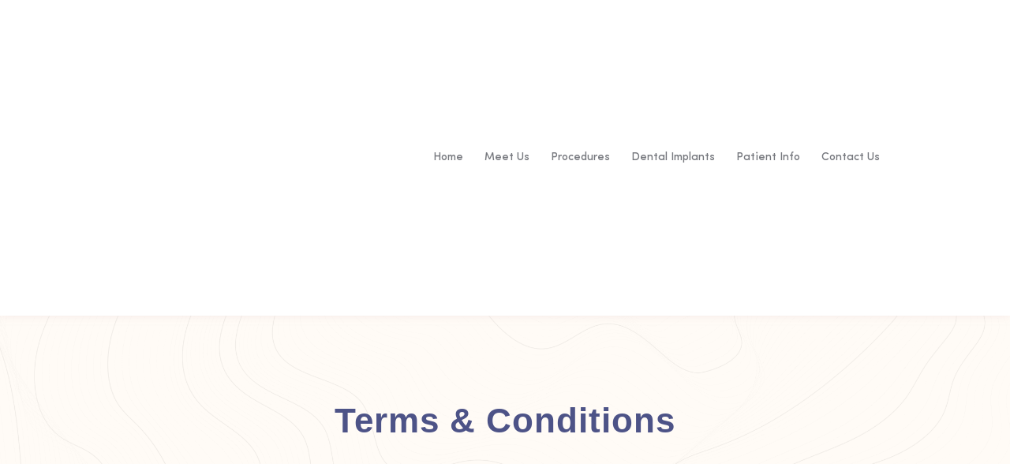

--- FILE ---
content_type: text/html; charset=UTF-8
request_url: https://dentistcostamesadds.com/terms-conditions/
body_size: 27646
content:
<!doctype html><html lang="en-US"><head><script data-no-optimize="1">var litespeed_docref=sessionStorage.getItem("litespeed_docref");litespeed_docref&&(Object.defineProperty(document,"referrer",{get:function(){return litespeed_docref}}),sessionStorage.removeItem("litespeed_docref"));</script> <meta charset="UTF-8"><meta name="viewport" content="width=device-width, initial-scale=1"><link rel="profile" href="https://gmpg.org/xfn/11"><meta name='robots' content='index, follow, max-image-preview:large, max-snippet:-1, max-video-preview:-1' /><title>Terms &amp; Conditions - Newport Dental Group - Costa Mesa Dentist</title><link rel="canonical" href="https://dentistcostamesadds.com/terms-conditions/" /><meta property="og:locale" content="en_US" /><meta property="og:type" content="article" /><meta property="og:title" content="Terms &amp; Conditions - Newport Dental Group - Costa Mesa Dentist" /><meta property="og:description" content="This Practice Web Site is offered to you conditioned on your acceptance without modification of the terms, conditions, and notices contained herein. Your use of this Practice Web Site constitutes your agreement to all such terms, conditions, and notices. Modification Of These Terms Of Use This Practice reserves the right to change the terms, conditions, [&hellip;]" /><meta property="og:url" content="https://dentistcostamesadds.com/terms-conditions/" /><meta property="og:site_name" content="Newport Dental Group" /><meta property="article:modified_time" content="2024-06-10T09:36:22+00:00" /><meta name="twitter:card" content="summary_large_image" /><meta name="twitter:label1" content="Est. reading time" /><meta name="twitter:data1" content="6 minutes" /> <script type="application/ld+json" class="yoast-schema-graph">{"@context":"https://schema.org","@graph":[{"@type":"WebPage","@id":"https://dentistcostamesadds.com/terms-conditions/","url":"https://dentistcostamesadds.com/terms-conditions/","name":"Terms & Conditions - Newport Dental Group - Costa Mesa Dentist","isPartOf":{"@id":"https://dentistcostamesadds.com/#website"},"datePublished":"2021-09-04T20:58:18+00:00","dateModified":"2024-06-10T09:36:22+00:00","breadcrumb":{"@id":"https://dentistcostamesadds.com/terms-conditions/#breadcrumb"},"inLanguage":"en-US","potentialAction":[{"@type":"ReadAction","target":["https://dentistcostamesadds.com/terms-conditions/"]}]},{"@type":"BreadcrumbList","@id":"https://dentistcostamesadds.com/terms-conditions/#breadcrumb","itemListElement":[{"@type":"ListItem","position":1,"name":"Home","item":"https://dentistcostamesadds.com/"},{"@type":"ListItem","position":2,"name":"Terms &#038; Conditions"}]},{"@type":"WebSite","@id":"https://dentistcostamesadds.com/#website","url":"https://dentistcostamesadds.com/","name":"Newport Dental Group","description":"Costa Mesa Dentist","potentialAction":[{"@type":"SearchAction","target":{"@type":"EntryPoint","urlTemplate":"https://dentistcostamesadds.com/?s={search_term_string}"},"query-input":{"@type":"PropertyValueSpecification","valueRequired":true,"valueName":"search_term_string"}}],"inLanguage":"en-US"}]}</script> <link rel='dns-prefetch' href='//cdn.elementor.com' /><link rel="alternate" type="application/rss+xml" title="Newport Dental Group &raquo; Feed" href="https://dentistcostamesadds.com/feed/" /><link rel="alternate" type="application/rss+xml" title="Newport Dental Group &raquo; Comments Feed" href="https://dentistcostamesadds.com/comments/feed/" /><link rel="alternate" title="oEmbed (JSON)" type="application/json+oembed" href="https://dentistcostamesadds.com/wp-json/oembed/1.0/embed?url=https%3A%2F%2Fdentistcostamesadds.com%2Fterms-conditions%2F" /><link rel="alternate" title="oEmbed (XML)" type="text/xml+oembed" href="https://dentistcostamesadds.com/wp-json/oembed/1.0/embed?url=https%3A%2F%2Fdentistcostamesadds.com%2Fterms-conditions%2F&#038;format=xml" /><style>.lazyload,
			.lazyloading {
				max-width: 100%;
			}</style><style id='wp-img-auto-sizes-contain-inline-css'>img:is([sizes=auto i],[sizes^="auto," i]){contain-intrinsic-size:3000px 1500px}
/*# sourceURL=wp-img-auto-sizes-contain-inline-css */</style><link data-optimized="2" rel="stylesheet" href="https://dentistcostamesadds.com/wp-content/litespeed/css/49af2ba713625f000d23e38792c1d95d.css?ver=9449a" /><style id='classic-theme-styles-inline-css'>/*! This file is auto-generated */
.wp-block-button__link{color:#fff;background-color:#32373c;border-radius:9999px;box-shadow:none;text-decoration:none;padding:calc(.667em + 2px) calc(1.333em + 2px);font-size:1.125em}.wp-block-file__button{background:#32373c;color:#fff;text-decoration:none}
/*# sourceURL=/wp-includes/css/classic-themes.min.css */</style><style id='global-styles-inline-css'>:root{--wp--preset--aspect-ratio--square: 1;--wp--preset--aspect-ratio--4-3: 4/3;--wp--preset--aspect-ratio--3-4: 3/4;--wp--preset--aspect-ratio--3-2: 3/2;--wp--preset--aspect-ratio--2-3: 2/3;--wp--preset--aspect-ratio--16-9: 16/9;--wp--preset--aspect-ratio--9-16: 9/16;--wp--preset--color--black: #000000;--wp--preset--color--cyan-bluish-gray: #abb8c3;--wp--preset--color--white: #ffffff;--wp--preset--color--pale-pink: #f78da7;--wp--preset--color--vivid-red: #cf2e2e;--wp--preset--color--luminous-vivid-orange: #ff6900;--wp--preset--color--luminous-vivid-amber: #fcb900;--wp--preset--color--light-green-cyan: #7bdcb5;--wp--preset--color--vivid-green-cyan: #00d084;--wp--preset--color--pale-cyan-blue: #8ed1fc;--wp--preset--color--vivid-cyan-blue: #0693e3;--wp--preset--color--vivid-purple: #9b51e0;--wp--preset--gradient--vivid-cyan-blue-to-vivid-purple: linear-gradient(135deg,rgb(6,147,227) 0%,rgb(155,81,224) 100%);--wp--preset--gradient--light-green-cyan-to-vivid-green-cyan: linear-gradient(135deg,rgb(122,220,180) 0%,rgb(0,208,130) 100%);--wp--preset--gradient--luminous-vivid-amber-to-luminous-vivid-orange: linear-gradient(135deg,rgb(252,185,0) 0%,rgb(255,105,0) 100%);--wp--preset--gradient--luminous-vivid-orange-to-vivid-red: linear-gradient(135deg,rgb(255,105,0) 0%,rgb(207,46,46) 100%);--wp--preset--gradient--very-light-gray-to-cyan-bluish-gray: linear-gradient(135deg,rgb(238,238,238) 0%,rgb(169,184,195) 100%);--wp--preset--gradient--cool-to-warm-spectrum: linear-gradient(135deg,rgb(74,234,220) 0%,rgb(151,120,209) 20%,rgb(207,42,186) 40%,rgb(238,44,130) 60%,rgb(251,105,98) 80%,rgb(254,248,76) 100%);--wp--preset--gradient--blush-light-purple: linear-gradient(135deg,rgb(255,206,236) 0%,rgb(152,150,240) 100%);--wp--preset--gradient--blush-bordeaux: linear-gradient(135deg,rgb(254,205,165) 0%,rgb(254,45,45) 50%,rgb(107,0,62) 100%);--wp--preset--gradient--luminous-dusk: linear-gradient(135deg,rgb(255,203,112) 0%,rgb(199,81,192) 50%,rgb(65,88,208) 100%);--wp--preset--gradient--pale-ocean: linear-gradient(135deg,rgb(255,245,203) 0%,rgb(182,227,212) 50%,rgb(51,167,181) 100%);--wp--preset--gradient--electric-grass: linear-gradient(135deg,rgb(202,248,128) 0%,rgb(113,206,126) 100%);--wp--preset--gradient--midnight: linear-gradient(135deg,rgb(2,3,129) 0%,rgb(40,116,252) 100%);--wp--preset--font-size--small: 13px;--wp--preset--font-size--medium: 20px;--wp--preset--font-size--large: 36px;--wp--preset--font-size--x-large: 42px;--wp--preset--spacing--20: 0.44rem;--wp--preset--spacing--30: 0.67rem;--wp--preset--spacing--40: 1rem;--wp--preset--spacing--50: 1.5rem;--wp--preset--spacing--60: 2.25rem;--wp--preset--spacing--70: 3.38rem;--wp--preset--spacing--80: 5.06rem;--wp--preset--shadow--natural: 6px 6px 9px rgba(0, 0, 0, 0.2);--wp--preset--shadow--deep: 12px 12px 50px rgba(0, 0, 0, 0.4);--wp--preset--shadow--sharp: 6px 6px 0px rgba(0, 0, 0, 0.2);--wp--preset--shadow--outlined: 6px 6px 0px -3px rgb(255, 255, 255), 6px 6px rgb(0, 0, 0);--wp--preset--shadow--crisp: 6px 6px 0px rgb(0, 0, 0);}:where(.is-layout-flex){gap: 0.5em;}:where(.is-layout-grid){gap: 0.5em;}body .is-layout-flex{display: flex;}.is-layout-flex{flex-wrap: wrap;align-items: center;}.is-layout-flex > :is(*, div){margin: 0;}body .is-layout-grid{display: grid;}.is-layout-grid > :is(*, div){margin: 0;}:where(.wp-block-columns.is-layout-flex){gap: 2em;}:where(.wp-block-columns.is-layout-grid){gap: 2em;}:where(.wp-block-post-template.is-layout-flex){gap: 1.25em;}:where(.wp-block-post-template.is-layout-grid){gap: 1.25em;}.has-black-color{color: var(--wp--preset--color--black) !important;}.has-cyan-bluish-gray-color{color: var(--wp--preset--color--cyan-bluish-gray) !important;}.has-white-color{color: var(--wp--preset--color--white) !important;}.has-pale-pink-color{color: var(--wp--preset--color--pale-pink) !important;}.has-vivid-red-color{color: var(--wp--preset--color--vivid-red) !important;}.has-luminous-vivid-orange-color{color: var(--wp--preset--color--luminous-vivid-orange) !important;}.has-luminous-vivid-amber-color{color: var(--wp--preset--color--luminous-vivid-amber) !important;}.has-light-green-cyan-color{color: var(--wp--preset--color--light-green-cyan) !important;}.has-vivid-green-cyan-color{color: var(--wp--preset--color--vivid-green-cyan) !important;}.has-pale-cyan-blue-color{color: var(--wp--preset--color--pale-cyan-blue) !important;}.has-vivid-cyan-blue-color{color: var(--wp--preset--color--vivid-cyan-blue) !important;}.has-vivid-purple-color{color: var(--wp--preset--color--vivid-purple) !important;}.has-black-background-color{background-color: var(--wp--preset--color--black) !important;}.has-cyan-bluish-gray-background-color{background-color: var(--wp--preset--color--cyan-bluish-gray) !important;}.has-white-background-color{background-color: var(--wp--preset--color--white) !important;}.has-pale-pink-background-color{background-color: var(--wp--preset--color--pale-pink) !important;}.has-vivid-red-background-color{background-color: var(--wp--preset--color--vivid-red) !important;}.has-luminous-vivid-orange-background-color{background-color: var(--wp--preset--color--luminous-vivid-orange) !important;}.has-luminous-vivid-amber-background-color{background-color: var(--wp--preset--color--luminous-vivid-amber) !important;}.has-light-green-cyan-background-color{background-color: var(--wp--preset--color--light-green-cyan) !important;}.has-vivid-green-cyan-background-color{background-color: var(--wp--preset--color--vivid-green-cyan) !important;}.has-pale-cyan-blue-background-color{background-color: var(--wp--preset--color--pale-cyan-blue) !important;}.has-vivid-cyan-blue-background-color{background-color: var(--wp--preset--color--vivid-cyan-blue) !important;}.has-vivid-purple-background-color{background-color: var(--wp--preset--color--vivid-purple) !important;}.has-black-border-color{border-color: var(--wp--preset--color--black) !important;}.has-cyan-bluish-gray-border-color{border-color: var(--wp--preset--color--cyan-bluish-gray) !important;}.has-white-border-color{border-color: var(--wp--preset--color--white) !important;}.has-pale-pink-border-color{border-color: var(--wp--preset--color--pale-pink) !important;}.has-vivid-red-border-color{border-color: var(--wp--preset--color--vivid-red) !important;}.has-luminous-vivid-orange-border-color{border-color: var(--wp--preset--color--luminous-vivid-orange) !important;}.has-luminous-vivid-amber-border-color{border-color: var(--wp--preset--color--luminous-vivid-amber) !important;}.has-light-green-cyan-border-color{border-color: var(--wp--preset--color--light-green-cyan) !important;}.has-vivid-green-cyan-border-color{border-color: var(--wp--preset--color--vivid-green-cyan) !important;}.has-pale-cyan-blue-border-color{border-color: var(--wp--preset--color--pale-cyan-blue) !important;}.has-vivid-cyan-blue-border-color{border-color: var(--wp--preset--color--vivid-cyan-blue) !important;}.has-vivid-purple-border-color{border-color: var(--wp--preset--color--vivid-purple) !important;}.has-vivid-cyan-blue-to-vivid-purple-gradient-background{background: var(--wp--preset--gradient--vivid-cyan-blue-to-vivid-purple) !important;}.has-light-green-cyan-to-vivid-green-cyan-gradient-background{background: var(--wp--preset--gradient--light-green-cyan-to-vivid-green-cyan) !important;}.has-luminous-vivid-amber-to-luminous-vivid-orange-gradient-background{background: var(--wp--preset--gradient--luminous-vivid-amber-to-luminous-vivid-orange) !important;}.has-luminous-vivid-orange-to-vivid-red-gradient-background{background: var(--wp--preset--gradient--luminous-vivid-orange-to-vivid-red) !important;}.has-very-light-gray-to-cyan-bluish-gray-gradient-background{background: var(--wp--preset--gradient--very-light-gray-to-cyan-bluish-gray) !important;}.has-cool-to-warm-spectrum-gradient-background{background: var(--wp--preset--gradient--cool-to-warm-spectrum) !important;}.has-blush-light-purple-gradient-background{background: var(--wp--preset--gradient--blush-light-purple) !important;}.has-blush-bordeaux-gradient-background{background: var(--wp--preset--gradient--blush-bordeaux) !important;}.has-luminous-dusk-gradient-background{background: var(--wp--preset--gradient--luminous-dusk) !important;}.has-pale-ocean-gradient-background{background: var(--wp--preset--gradient--pale-ocean) !important;}.has-electric-grass-gradient-background{background: var(--wp--preset--gradient--electric-grass) !important;}.has-midnight-gradient-background{background: var(--wp--preset--gradient--midnight) !important;}.has-small-font-size{font-size: var(--wp--preset--font-size--small) !important;}.has-medium-font-size{font-size: var(--wp--preset--font-size--medium) !important;}.has-large-font-size{font-size: var(--wp--preset--font-size--large) !important;}.has-x-large-font-size{font-size: var(--wp--preset--font-size--x-large) !important;}
:where(.wp-block-post-template.is-layout-flex){gap: 1.25em;}:where(.wp-block-post-template.is-layout-grid){gap: 1.25em;}
:where(.wp-block-term-template.is-layout-flex){gap: 1.25em;}:where(.wp-block-term-template.is-layout-grid){gap: 1.25em;}
:where(.wp-block-columns.is-layout-flex){gap: 2em;}:where(.wp-block-columns.is-layout-grid){gap: 2em;}
:root :where(.wp-block-pullquote){font-size: 1.5em;line-height: 1.6;}
/*# sourceURL=global-styles-inline-css */</style><style id='elementor-frontend-inline-css'>.elementor-kit-7{--e-global-color-primary:#4D5387;--e-global-color-secondary:#FFFFFF;--e-global-color-text:#4D5387;--e-global-color-accent:#081C24;--e-global-color-7a150c3:#76787E;--e-global-typography-primary-font-family:"Balgin";--e-global-typography-primary-font-weight:500;--e-global-typography-secondary-font-family:"Balgin";--e-global-typography-secondary-font-weight:600;--e-global-typography-text-font-family:"Balgin";--e-global-typography-text-font-weight:bold;--e-global-typography-accent-font-family:"Balgin";--e-global-typography-accent-font-weight:normal;}.elementor-kit-7 e-page-transition{background-color:#FFBC7D;}.elementor-section.elementor-section-boxed > .elementor-container{max-width:1140px;}.e-con{--container-max-width:1140px;}.elementor-widget:not(:last-child){margin-block-end:20px;}.elementor-element{--widgets-spacing:20px 20px;--widgets-spacing-row:20px;--widgets-spacing-column:20px;}{}h1.entry-title{display:var(--page-title-display);}.site-header .site-branding{flex-direction:column;align-items:stretch;}.site-header{padding-inline-end:0px;padding-inline-start:0px;}.site-footer .site-branding{flex-direction:column;align-items:stretch;}@media(max-width:1024px){.elementor-section.elementor-section-boxed > .elementor-container{max-width:1024px;}.e-con{--container-max-width:1024px;}}@media(max-width:767px){.elementor-section.elementor-section-boxed > .elementor-container{max-width:767px;}.e-con{--container-max-width:767px;}}
.elementor-97 .elementor-element.elementor-element-c0ae934:not(.elementor-motion-effects-element-type-background), .elementor-97 .elementor-element.elementor-element-c0ae934 > .elementor-motion-effects-container > .elementor-motion-effects-layer{background-image:url("https://dentistcostamesadds.com/wp-content/uploads/2021/09/Group-527.png");background-repeat:no-repeat;background-size:cover;}.elementor-97 .elementor-element.elementor-element-c0ae934 > .elementor-container{min-height:265px;}.elementor-97 .elementor-element.elementor-element-c0ae934{transition:background 0.3s, border 0.3s, border-radius 0.3s, box-shadow 0.3s;}.elementor-97 .elementor-element.elementor-element-c0ae934 > .elementor-background-overlay{transition:background 0.3s, border-radius 0.3s, opacity 0.3s;}.elementor-widget-heading .elementor-heading-title{font-family:var( --e-global-typography-primary-font-family ), Sans-serif;font-weight:var( --e-global-typography-primary-font-weight );color:var( --e-global-color-primary );}.elementor-97 .elementor-element.elementor-element-a411dd1{text-align:center;}.elementor-97 .elementor-element.elementor-element-a411dd1 .elementor-heading-title{font-family:"Bitter", Sans-serif;font-size:44px;font-weight:700;line-height:44px;letter-spacing:1px;}.elementor-widget-divider{--divider-color:var( --e-global-color-secondary );}.elementor-widget-divider .elementor-divider__text{color:var( --e-global-color-secondary );font-family:var( --e-global-typography-secondary-font-family ), Sans-serif;font-weight:var( --e-global-typography-secondary-font-weight );}.elementor-widget-divider.elementor-view-stacked .elementor-icon{background-color:var( --e-global-color-secondary );}.elementor-widget-divider.elementor-view-framed .elementor-icon, .elementor-widget-divider.elementor-view-default .elementor-icon{color:var( --e-global-color-secondary );border-color:var( --e-global-color-secondary );}.elementor-widget-divider.elementor-view-framed .elementor-icon, .elementor-widget-divider.elementor-view-default .elementor-icon svg{fill:var( --e-global-color-secondary );}.elementor-97 .elementor-element.elementor-element-02e294d{--divider-border-style:solid;--divider-color:var( --e-global-color-secondary );--divider-border-width:1px;}.elementor-97 .elementor-element.elementor-element-02e294d .elementor-divider-separator{width:100%;}.elementor-97 .elementor-element.elementor-element-02e294d .elementor-divider{padding-block-start:20px;padding-block-end:20px;}.elementor-widget-text-editor{font-family:var( --e-global-typography-text-font-family ), Sans-serif;font-weight:var( --e-global-typography-text-font-weight );color:var( --e-global-color-text );}.elementor-widget-text-editor.elementor-drop-cap-view-stacked .elementor-drop-cap{background-color:var( --e-global-color-primary );}.elementor-widget-text-editor.elementor-drop-cap-view-framed .elementor-drop-cap, .elementor-widget-text-editor.elementor-drop-cap-view-default .elementor-drop-cap{color:var( --e-global-color-primary );border-color:var( --e-global-color-primary );}.elementor-97 .elementor-element.elementor-element-494916c{text-align:start;font-family:"Sofia Pro", Sans-serif;font-size:16px;font-weight:500;line-height:28px;letter-spacing:1px;color:var( --e-global-color-7a150c3 );}.elementor-97 .elementor-element.elementor-element-3209f9b{--divider-border-style:solid;--divider-color:var( --e-global-color-secondary );--divider-border-width:1px;}.elementor-97 .elementor-element.elementor-element-3209f9b .elementor-divider-separator{width:100%;}.elementor-97 .elementor-element.elementor-element-3209f9b .elementor-divider{padding-block-start:20px;padding-block-end:20px;}.elementor-97 .elementor-element.elementor-element-952c04b{text-align:start;font-family:"Bitter", Sans-serif;font-size:34px;font-weight:700;text-transform:none;line-height:40.8px;letter-spacing:1px;}.elementor-97 .elementor-element.elementor-element-a65ee3e{text-align:start;font-family:"Sofia Pro", Sans-serif;font-size:16px;font-weight:500;line-height:28px;letter-spacing:1px;color:var( --e-global-color-7a150c3 );}.elementor-97 .elementor-element.elementor-element-b7985e3{--divider-border-style:solid;--divider-color:var( --e-global-color-secondary );--divider-border-width:1px;}.elementor-97 .elementor-element.elementor-element-b7985e3 .elementor-divider-separator{width:100%;}.elementor-97 .elementor-element.elementor-element-b7985e3 .elementor-divider{padding-block-start:20px;padding-block-end:20px;}.elementor-97 .elementor-element.elementor-element-4dce6c6{text-align:start;font-family:"Bitter", Sans-serif;font-size:34px;font-weight:700;text-transform:none;line-height:40.8px;letter-spacing:1px;}.elementor-97 .elementor-element.elementor-element-ae1285b{font-family:"Sofia Pro", Sans-serif;font-size:16px;font-weight:500;line-height:28px;letter-spacing:1px;color:var( --e-global-color-7a150c3 );}.elementor-97 .elementor-element.elementor-element-7f45dfc{--divider-border-style:solid;--divider-color:var( --e-global-color-secondary );--divider-border-width:1px;}.elementor-97 .elementor-element.elementor-element-7f45dfc .elementor-divider-separator{width:100%;}.elementor-97 .elementor-element.elementor-element-7f45dfc .elementor-divider{padding-block-start:20px;padding-block-end:20px;}.elementor-97 .elementor-element.elementor-element-2c3da06{text-align:start;font-family:"Bitter", Sans-serif;font-size:34px;font-weight:700;text-transform:none;line-height:40.8px;letter-spacing:1px;}.elementor-97 .elementor-element.elementor-element-13e73eb{font-family:"Sofia Pro", Sans-serif;font-size:16px;font-weight:500;line-height:28px;letter-spacing:1px;color:var( --e-global-color-7a150c3 );}.elementor-97 .elementor-element.elementor-element-e6c82d0{--divider-border-style:solid;--divider-color:var( --e-global-color-secondary );--divider-border-width:1px;}.elementor-97 .elementor-element.elementor-element-e6c82d0 .elementor-divider-separator{width:100%;}.elementor-97 .elementor-element.elementor-element-e6c82d0 .elementor-divider{padding-block-start:20px;padding-block-end:20px;}.elementor-97 .elementor-element.elementor-element-40f3765{text-align:start;font-family:"Bitter", Sans-serif;font-size:34px;font-weight:700;text-transform:none;line-height:40.8px;letter-spacing:1px;}.elementor-97 .elementor-element.elementor-element-f33ae2b{font-family:"Sofia Pro", Sans-serif;font-size:16px;font-weight:500;line-height:28px;letter-spacing:1px;color:var( --e-global-color-7a150c3 );}.elementor-97 .elementor-element.elementor-element-701d8a1{--divider-border-style:solid;--divider-color:var( --e-global-color-secondary );--divider-border-width:1px;}.elementor-97 .elementor-element.elementor-element-701d8a1 .elementor-divider-separator{width:100%;}.elementor-97 .elementor-element.elementor-element-701d8a1 .elementor-divider{padding-block-start:20px;padding-block-end:20px;}.elementor-97 .elementor-element.elementor-element-98802af{text-align:start;font-family:"Bitter", Sans-serif;font-size:34px;font-weight:700;text-transform:none;line-height:40.8px;letter-spacing:1px;}.elementor-97 .elementor-element.elementor-element-d03eca7{font-family:"Sofia Pro", Sans-serif;font-size:16px;font-weight:500;line-height:28px;letter-spacing:1px;color:var( --e-global-color-7a150c3 );}.elementor-97 .elementor-element.elementor-element-c8a3df3{--divider-border-style:solid;--divider-color:var( --e-global-color-secondary );--divider-border-width:1px;}.elementor-97 .elementor-element.elementor-element-c8a3df3 .elementor-divider-separator{width:100%;}.elementor-97 .elementor-element.elementor-element-c8a3df3 .elementor-divider{padding-block-start:20px;padding-block-end:20px;}.elementor-97 .elementor-element.elementor-element-482f365{text-align:start;font-family:"Bitter", Sans-serif;font-size:34px;font-weight:700;text-transform:none;line-height:40.8px;letter-spacing:1px;}.elementor-97 .elementor-element.elementor-element-b6d85fa{font-family:"Sofia Pro", Sans-serif;font-size:16px;font-weight:500;line-height:28px;letter-spacing:1px;color:var( --e-global-color-7a150c3 );}.elementor-97 .elementor-element.elementor-element-e1da7fa{--divider-border-style:solid;--divider-color:var( --e-global-color-secondary );--divider-border-width:1px;}.elementor-97 .elementor-element.elementor-element-e1da7fa .elementor-divider-separator{width:100%;}.elementor-97 .elementor-element.elementor-element-e1da7fa .elementor-divider{padding-block-start:20px;padding-block-end:20px;}.elementor-97 .elementor-element.elementor-element-3856481{text-align:start;font-family:"Bitter", Sans-serif;font-size:34px;font-weight:700;text-transform:none;line-height:40.8px;letter-spacing:1px;}.elementor-97 .elementor-element.elementor-element-ac42a41{font-family:"Sofia Pro", Sans-serif;font-size:16px;font-weight:500;line-height:28px;letter-spacing:1px;color:var( --e-global-color-7a150c3 );}.elementor-97 .elementor-element.elementor-element-36b34bd{--divider-border-style:solid;--divider-color:var( --e-global-color-secondary );--divider-border-width:1px;}.elementor-97 .elementor-element.elementor-element-36b34bd .elementor-divider-separator{width:100%;}.elementor-97 .elementor-element.elementor-element-36b34bd .elementor-divider{padding-block-start:20px;padding-block-end:20px;}.elementor-97 .elementor-element.elementor-element-e2282ac{text-align:start;font-family:"Bitter", Sans-serif;font-size:34px;font-weight:700;text-transform:none;line-height:40.8px;letter-spacing:1px;}.elementor-97 .elementor-element.elementor-element-c32584d{font-family:"Sofia Pro", Sans-serif;font-size:16px;font-weight:500;line-height:28px;letter-spacing:1px;color:var( --e-global-color-7a150c3 );}.elementor-97 .elementor-element.elementor-element-3c26041{--divider-border-style:solid;--divider-color:var( --e-global-color-secondary );--divider-border-width:1px;}.elementor-97 .elementor-element.elementor-element-3c26041 .elementor-divider-separator{width:100%;}.elementor-97 .elementor-element.elementor-element-3c26041 .elementor-divider{padding-block-start:20px;padding-block-end:20px;}@media(max-width:1024px){.elementor-97 .elementor-element.elementor-element-952c04b{font-size:30px;}.elementor-97 .elementor-element.elementor-element-4dce6c6{font-size:30px;}.elementor-97 .elementor-element.elementor-element-2c3da06{font-size:30px;}.elementor-97 .elementor-element.elementor-element-40f3765{font-size:30px;}.elementor-97 .elementor-element.elementor-element-98802af{font-size:30px;}.elementor-97 .elementor-element.elementor-element-482f365{font-size:30px;}.elementor-97 .elementor-element.elementor-element-3856481{font-size:30px;}.elementor-97 .elementor-element.elementor-element-e2282ac{font-size:30px;}}/* Start custom CSS for text-editor, class: .elementor-element-952c04b */.bb-yellow::before {
    content: '';
    position: absolute;
    width: calc(100% - 20px);
    height: 5px;
    bottom: 7px;
    background: #FCE8CA;
    z-index: -1;
}/* End custom CSS */
/* Start custom CSS for text-editor, class: .elementor-element-4dce6c6 */.bb-yellow::before {
    content: '';
    position: absolute;
    width: calc(100% - 20px);
    height: 5px;
    bottom: 7px;
    background: #FCE8CA;
    z-index: -1;
}/* End custom CSS */
/* Start custom CSS for text-editor, class: .elementor-element-2c3da06 */.bb-yellow::before {
    content: '';
    position: absolute;
    width: calc(100% - 20px);
    height: 5px;
    bottom: 7px;
    background: #FCE8CA;
    z-index: -1;
}/* End custom CSS */
/* Start custom CSS for text-editor, class: .elementor-element-40f3765 */.bb-yellow::before {
    content: '';
    position: absolute;
    width: calc(100% - 20px);
    height: 5px;
    bottom: 7px;
    background: #FCE8CA;
    z-index: -1;
}/* End custom CSS */
/* Start custom CSS for text-editor, class: .elementor-element-98802af */.bb-yellow::before {
    content: '';
    position: absolute;
    width: calc(100% - 20px);
    height: 5px;
    bottom: 7px;
    background: #FCE8CA;
    z-index: -1;
}/* End custom CSS */
/* Start custom CSS for text-editor, class: .elementor-element-482f365 */.bb-yellow::before {
    content: '';
    position: absolute;
    width: calc(100% - 20px);
    height: 5px;
    bottom: 7px;
    background: #FCE8CA;
    z-index: -1;
}/* End custom CSS */
/* Start custom CSS for text-editor, class: .elementor-element-3856481 */.bb-yellow::before {
    content: '';
    position: absolute;
    width: calc(100% - 20px);
    height: 5px;
    bottom: 7px;
    background: #FCE8CA;
    z-index: -1;
}/* End custom CSS */
/* Start custom CSS for text-editor, class: .elementor-element-e2282ac */.bb-yellow::before {
    content: '';
    position: absolute;
    width: calc(100% - 20px);
    height: 5px;
    bottom: 7px;
    background: #FCE8CA;
    z-index: -1;
}/* End custom CSS */
/* Start Custom Fonts CSS */@font-face {
	font-family: 'Sofia Pro';
	font-style: normal;
	font-weight: normal;
	font-display: auto;
	src: url('https://dentistcostamesadds.com/wp-content/uploads/2021/09/SofiaProRegular-1.eot');
	src: url('https://dentistcostamesadds.com/wp-content/uploads/2021/09/SofiaProRegular-1.eot?#iefix') format('embedded-opentype'),
		url('https://dentistcostamesadds.com/wp-content/uploads/2021/09/SofiaProRegular-2.woff') format('woff'),
		url('https://dentistcostamesadds.com/wp-content/uploads/2021/09/SofiaProRegular-1.ttf') format('truetype');
}
@font-face {
	font-family: 'Sofia Pro';
	font-style: italic;
	font-weight: normal;
	font-display: auto;
	src: url('https://dentistcostamesadds.com/wp-content/uploads/2021/09/SofiaProRegular-Italic-1.eot');
	src: url('https://dentistcostamesadds.com/wp-content/uploads/2021/09/SofiaProRegular-Italic-1.eot?#iefix') format('embedded-opentype'),
		url('https://dentistcostamesadds.com/wp-content/uploads/2021/09/SofiaProRegular-Italic-1.woff') format('woff'),
		url('https://dentistcostamesadds.com/wp-content/uploads/2021/09/SofiaProRegular-Italic-1.ttf') format('truetype');
}
@font-face {
	font-family: 'Sofia Pro';
	font-style: normal;
	font-weight: bold;
	font-display: auto;
	src: url('https://dentistcostamesadds.com/wp-content/uploads/2021/09/SofiaProBold-1.eot');
	src: url('https://dentistcostamesadds.com/wp-content/uploads/2021/09/SofiaProBold-1.eot?#iefix') format('embedded-opentype'),
		url('https://dentistcostamesadds.com/wp-content/uploads/2021/09/SofiaProBold-1.woff') format('woff'),
		url('https://dentistcostamesadds.com/wp-content/uploads/2021/09/SofiaProBold-1.ttf') format('truetype');
}
@font-face {
	font-family: 'Sofia Pro';
	font-style: italic;
	font-weight: normal;
	font-display: auto;
	src: url('https://dentistcostamesadds.com/wp-content/uploads/2021/09/SofiaProBold-Italic-1.eot');
	src: url('https://dentistcostamesadds.com/wp-content/uploads/2021/09/SofiaProBold-Italic-1.eot?#iefix') format('embedded-opentype'),
		url('https://dentistcostamesadds.com/wp-content/uploads/2021/09/SofiaProBold-Italic-1.woff') format('woff'),
		url('https://dentistcostamesadds.com/wp-content/uploads/2021/09/SofiaProBold-Italic-1.ttf') format('truetype');
}
@font-face {
	font-family: 'Sofia Pro';
	font-style: normal;
	font-weight: 500;
	font-display: auto;
	src: url('https://dentistcostamesadds.com/wp-content/uploads/2021/09/SofiaProMedium-1.eot');
	src: url('https://dentistcostamesadds.com/wp-content/uploads/2021/09/SofiaProMedium-1.eot?#iefix') format('embedded-opentype'),
		url('https://dentistcostamesadds.com/wp-content/uploads/2021/09/SofiaProMedium-1.woff') format('woff'),
		url('https://dentistcostamesadds.com/wp-content/uploads/2021/09/SofiaProMedium-1.ttf') format('truetype');
}
@font-face {
	font-family: 'Sofia Pro';
	font-style: italic;
	font-weight: 500;
	font-display: auto;
	src: url('https://dentistcostamesadds.com/wp-content/uploads/2021/09/SofiaProMedium-Italic-1.eot');
	src: url('https://dentistcostamesadds.com/wp-content/uploads/2021/09/SofiaProMedium-Italic-1.eot?#iefix') format('embedded-opentype'),
		url('https://dentistcostamesadds.com/wp-content/uploads/2021/09/SofiaProMedium-Italic-1.woff') format('woff'),
		url('https://dentistcostamesadds.com/wp-content/uploads/2021/09/SofiaProMedium-Italic-1.ttf') format('truetype');
}
@font-face {
	font-family: 'Sofia Pro';
	font-style: normal;
	font-weight: 600;
	font-display: auto;
	src: url('https://dentistcostamesadds.com/wp-content/uploads/2021/09/SofiaProSemiBold-1.eot');
	src: url('https://dentistcostamesadds.com/wp-content/uploads/2021/09/SofiaProSemiBold-1.eot?#iefix') format('embedded-opentype'),
		url('https://dentistcostamesadds.com/wp-content/uploads/2021/09/SofiaProSemiBold-1.woff') format('woff'),
		url('https://dentistcostamesadds.com/wp-content/uploads/2021/09/SofiaProSemiBold-1.ttf') format('truetype');
}
@font-face {
	font-family: 'Sofia Pro';
	font-style: italic;
	font-weight: 600;
	font-display: auto;
	src: url('https://dentistcostamesadds.com/wp-content/uploads/2021/09/SofiaProSemiBold-Italic-1.eot');
	src: url('https://dentistcostamesadds.com/wp-content/uploads/2021/09/SofiaProSemiBold-Italic-1.eot?#iefix') format('embedded-opentype'),
		url('https://dentistcostamesadds.com/wp-content/uploads/2021/09/SofiaProSemiBold-Italic-1.woff') format('woff'),
		url('https://dentistcostamesadds.com/wp-content/uploads/2021/09/SofiaProSemiBold-Italic-1.ttf') format('truetype');
}
@font-face {
	font-family: 'Sofia Pro';
	font-style: normal;
	font-weight: 400;
	font-display: auto;
	src: url('https://dentistcostamesadds.com/wp-content/uploads/2021/09/SofiaProLight-1.eot');
	src: url('https://dentistcostamesadds.com/wp-content/uploads/2021/09/SofiaProLight-1.eot?#iefix') format('embedded-opentype'),
		url('https://dentistcostamesadds.com/wp-content/uploads/2021/09/SofiaProLight-1.woff') format('woff'),
		url('https://dentistcostamesadds.com/wp-content/uploads/2021/09/SofiaProLight-1.ttf') format('truetype');
}
@font-face {
	font-family: 'Sofia Pro';
	font-style: italic;
	font-weight: 400;
	font-display: auto;
	src: url('https://dentistcostamesadds.com/wp-content/uploads/2021/09/SofiaProLight-Italic-1.eot');
	src: url('https://dentistcostamesadds.com/wp-content/uploads/2021/09/SofiaProLight-Italic-1.eot?#iefix') format('embedded-opentype'),
		url('https://dentistcostamesadds.com/wp-content/uploads/2021/09/SofiaProLight-Italic-1.woff') format('woff'),
		url('https://dentistcostamesadds.com/wp-content/uploads/2021/09/SofiaProLight-Italic-1.ttf') format('truetype');
}
/* End Custom Fonts CSS */
.elementor-8 .elementor-element.elementor-element-423f5aa:not(.elementor-motion-effects-element-type-background), .elementor-8 .elementor-element.elementor-element-423f5aa > .elementor-motion-effects-container > .elementor-motion-effects-layer{background-color:#FFFFFF;}.elementor-8 .elementor-element.elementor-element-423f5aa > .elementor-background-overlay{background-color:#FFFFFF;opacity:0.5;transition:background 0.3s, border-radius 0.3s, opacity 0.3s;}.elementor-8 .elementor-element.elementor-element-423f5aa > .elementor-container{max-width:1600px;min-height:55px;}.elementor-8 .elementor-element.elementor-element-423f5aa{box-shadow:0px 0px 9px 0px rgba(237.75, 217.59293478260872, 217.59293478260872, 0.5);transition:background 0.3s, border 0.3s, border-radius 0.3s, box-shadow 0.3s;margin-top:0px;margin-bottom:0px;padding:0px 0px 0px 0px;z-index:199;}.elementor-widget-image .widget-image-caption{color:var( --e-global-color-text );font-family:var( --e-global-typography-text-font-family ), Sans-serif;font-weight:var( --e-global-typography-text-font-weight );}.elementor-8 .elementor-element.elementor-element-28dbc86 > .elementor-widget-container{margin:0px 0px 0px 30px;}.elementor-8 .elementor-element.elementor-element-28dbc86{text-align:start;}.elementor-8 .elementor-element.elementor-element-28dbc86 img{width:100%;max-width:380px;}.elementor-widget-nav-menu .elementor-nav-menu .elementor-item{font-family:var( --e-global-typography-primary-font-family ), Sans-serif;font-weight:var( --e-global-typography-primary-font-weight );}.elementor-widget-nav-menu .elementor-nav-menu--main .elementor-item{color:var( --e-global-color-text );fill:var( --e-global-color-text );}.elementor-widget-nav-menu .elementor-nav-menu--main .elementor-item:hover,
					.elementor-widget-nav-menu .elementor-nav-menu--main .elementor-item.elementor-item-active,
					.elementor-widget-nav-menu .elementor-nav-menu--main .elementor-item.highlighted,
					.elementor-widget-nav-menu .elementor-nav-menu--main .elementor-item:focus{color:var( --e-global-color-accent );fill:var( --e-global-color-accent );}.elementor-widget-nav-menu .elementor-nav-menu--main:not(.e--pointer-framed) .elementor-item:before,
					.elementor-widget-nav-menu .elementor-nav-menu--main:not(.e--pointer-framed) .elementor-item:after{background-color:var( --e-global-color-accent );}.elementor-widget-nav-menu .e--pointer-framed .elementor-item:before,
					.elementor-widget-nav-menu .e--pointer-framed .elementor-item:after{border-color:var( --e-global-color-accent );}.elementor-widget-nav-menu{--e-nav-menu-divider-color:var( --e-global-color-text );}.elementor-widget-nav-menu .elementor-nav-menu--dropdown .elementor-item, .elementor-widget-nav-menu .elementor-nav-menu--dropdown  .elementor-sub-item{font-family:var( --e-global-typography-accent-font-family ), Sans-serif;font-weight:var( --e-global-typography-accent-font-weight );}.elementor-8 .elementor-element.elementor-element-e992b17 .elementor-menu-toggle{margin:0 auto;background-color:var( --e-global-color-secondary );}.elementor-8 .elementor-element.elementor-element-e992b17 .elementor-nav-menu .elementor-item{font-family:"Sofia Pro", Sans-serif;font-size:14px;font-weight:500;}.elementor-8 .elementor-element.elementor-element-e992b17 .elementor-nav-menu--main .elementor-item{color:#76787E;fill:#76787E;padding-left:11px;padding-right:11px;}.elementor-8 .elementor-element.elementor-element-e992b17 .elementor-nav-menu--main .elementor-item:hover,
					.elementor-8 .elementor-element.elementor-element-e992b17 .elementor-nav-menu--main .elementor-item.elementor-item-active,
					.elementor-8 .elementor-element.elementor-element-e992b17 .elementor-nav-menu--main .elementor-item.highlighted,
					.elementor-8 .elementor-element.elementor-element-e992b17 .elementor-nav-menu--main .elementor-item:focus{color:#4D5387;fill:#4D5387;}.elementor-8 .elementor-element.elementor-element-e992b17 .elementor-nav-menu--main:not(.e--pointer-framed) .elementor-item:before,
					.elementor-8 .elementor-element.elementor-element-e992b17 .elementor-nav-menu--main:not(.e--pointer-framed) .elementor-item:after{background-color:#FFFFFF;}.elementor-8 .elementor-element.elementor-element-e992b17 .e--pointer-framed .elementor-item:before,
					.elementor-8 .elementor-element.elementor-element-e992b17 .e--pointer-framed .elementor-item:after{border-color:#FFFFFF;}.elementor-8 .elementor-element.elementor-element-e992b17 .elementor-nav-menu--main .elementor-item.elementor-item-active{color:#4D5387;}.elementor-8 .elementor-element.elementor-element-e992b17 .elementor-nav-menu--main:not(.e--pointer-framed) .elementor-item.elementor-item-active:before,
					.elementor-8 .elementor-element.elementor-element-e992b17 .elementor-nav-menu--main:not(.e--pointer-framed) .elementor-item.elementor-item-active:after{background-color:#FFFFFF;}.elementor-8 .elementor-element.elementor-element-e992b17 .e--pointer-framed .elementor-item.elementor-item-active:before,
					.elementor-8 .elementor-element.elementor-element-e992b17 .e--pointer-framed .elementor-item.elementor-item-active:after{border-color:#FFFFFF;}.elementor-8 .elementor-element.elementor-element-e992b17 .e--pointer-framed .elementor-item:before{border-width:0px;}.elementor-8 .elementor-element.elementor-element-e992b17 .e--pointer-framed.e--animation-draw .elementor-item:before{border-width:0 0 0px 0px;}.elementor-8 .elementor-element.elementor-element-e992b17 .e--pointer-framed.e--animation-draw .elementor-item:after{border-width:0px 0px 0 0;}.elementor-8 .elementor-element.elementor-element-e992b17 .e--pointer-framed.e--animation-corners .elementor-item:before{border-width:0px 0 0 0px;}.elementor-8 .elementor-element.elementor-element-e992b17 .e--pointer-framed.e--animation-corners .elementor-item:after{border-width:0 0px 0px 0;}.elementor-8 .elementor-element.elementor-element-e992b17 .e--pointer-underline .elementor-item:after,
					 .elementor-8 .elementor-element.elementor-element-e992b17 .e--pointer-overline .elementor-item:before,
					 .elementor-8 .elementor-element.elementor-element-e992b17 .e--pointer-double-line .elementor-item:before,
					 .elementor-8 .elementor-element.elementor-element-e992b17 .e--pointer-double-line .elementor-item:after{height:0px;}.elementor-8 .elementor-element.elementor-element-e992b17{--e-nav-menu-horizontal-menu-item-margin:calc( 5px / 2 );}.elementor-8 .elementor-element.elementor-element-e992b17 .elementor-nav-menu--main:not(.elementor-nav-menu--layout-horizontal) .elementor-nav-menu > li:not(:last-child){margin-bottom:5px;}.elementor-8 .elementor-element.elementor-element-e992b17 .elementor-nav-menu--dropdown a, .elementor-8 .elementor-element.elementor-element-e992b17 .elementor-menu-toggle{color:#FFFFFF;fill:#FFFFFF;}.elementor-8 .elementor-element.elementor-element-e992b17 .elementor-nav-menu--dropdown{background-color:#4D5387;}.elementor-8 .elementor-element.elementor-element-e992b17 .elementor-nav-menu--dropdown a:hover,
					.elementor-8 .elementor-element.elementor-element-e992b17 .elementor-nav-menu--dropdown a:focus,
					.elementor-8 .elementor-element.elementor-element-e992b17 .elementor-nav-menu--dropdown a.elementor-item-active,
					.elementor-8 .elementor-element.elementor-element-e992b17 .elementor-nav-menu--dropdown a.highlighted,
					.elementor-8 .elementor-element.elementor-element-e992b17 .elementor-menu-toggle:hover,
					.elementor-8 .elementor-element.elementor-element-e992b17 .elementor-menu-toggle:focus{color:#000000;}.elementor-8 .elementor-element.elementor-element-e992b17 .elementor-nav-menu--dropdown a:hover,
					.elementor-8 .elementor-element.elementor-element-e992b17 .elementor-nav-menu--dropdown a:focus,
					.elementor-8 .elementor-element.elementor-element-e992b17 .elementor-nav-menu--dropdown a.elementor-item-active,
					.elementor-8 .elementor-element.elementor-element-e992b17 .elementor-nav-menu--dropdown a.highlighted{background-color:#4D5387;}.elementor-8 .elementor-element.elementor-element-e992b17 .elementor-nav-menu--dropdown a.elementor-item-active{color:#000000;background-color:#4D5387;}.elementor-8 .elementor-element.elementor-element-e992b17 .elementor-nav-menu--dropdown .elementor-item, .elementor-8 .elementor-element.elementor-element-e992b17 .elementor-nav-menu--dropdown  .elementor-sub-item{font-family:"Poppins", Sans-serif;font-weight:500;}.elementor-8 .elementor-element.elementor-element-e992b17 div.elementor-menu-toggle{color:var( --e-global-color-primary );}.elementor-8 .elementor-element.elementor-element-e992b17 div.elementor-menu-toggle svg{fill:var( --e-global-color-primary );}.elementor-widget-button .elementor-button{background-color:var( --e-global-color-accent );font-family:var( --e-global-typography-accent-font-family ), Sans-serif;font-weight:var( --e-global-typography-accent-font-weight );}.elementor-8 .elementor-element.elementor-element-1aa84b7 .elementor-button{background-color:#4D5387;font-family:"Sofia Pro", Sans-serif;font-size:14px;font-weight:600;text-transform:none;border-radius:50px 50px 50px 50px;}.elementor-8 .elementor-element.elementor-element-1aa84b7 > .elementor-widget-container{margin:0px 0px 0px 0px;padding:10px 0px 0px 0px;}.elementor-theme-builder-content-area{height:400px;}.elementor-location-header:before, .elementor-location-footer:before{content:"";display:table;clear:both;}@media(max-width:1024px){.elementor-8 .elementor-element.elementor-element-e992b17 .e--pointer-framed .elementor-item:before{border-width:0px;}.elementor-8 .elementor-element.elementor-element-e992b17 .e--pointer-framed.e--animation-draw .elementor-item:before{border-width:0 0 0px 0px;}.elementor-8 .elementor-element.elementor-element-e992b17 .e--pointer-framed.e--animation-draw .elementor-item:after{border-width:0px 0px 0 0;}.elementor-8 .elementor-element.elementor-element-e992b17 .e--pointer-framed.e--animation-corners .elementor-item:before{border-width:0px 0 0 0px;}.elementor-8 .elementor-element.elementor-element-e992b17 .e--pointer-framed.e--animation-corners .elementor-item:after{border-width:0 0px 0px 0;}.elementor-8 .elementor-element.elementor-element-e992b17 .e--pointer-underline .elementor-item:after,
					 .elementor-8 .elementor-element.elementor-element-e992b17 .e--pointer-overline .elementor-item:before,
					 .elementor-8 .elementor-element.elementor-element-e992b17 .e--pointer-double-line .elementor-item:before,
					 .elementor-8 .elementor-element.elementor-element-e992b17 .e--pointer-double-line .elementor-item:after{height:0px;}.elementor-8 .elementor-element.elementor-element-e992b17 .elementor-nav-menu--main .elementor-item{padding-left:11px;padding-right:11px;}.elementor-8 .elementor-element.elementor-element-e992b17 .elementor-nav-menu--main > .elementor-nav-menu > li > .elementor-nav-menu--dropdown, .elementor-8 .elementor-element.elementor-element-e992b17 .elementor-nav-menu__container.elementor-nav-menu--dropdown{margin-top:25px !important;}.elementor-8 .elementor-element.elementor-element-e992b17{--nav-menu-icon-size:30px;}.elementor-8 .elementor-element.elementor-element-e992b17 .elementor-menu-toggle{border-width:0px;border-radius:0px;}.elementor-8 .elementor-element.elementor-element-1aa84b7 > .elementor-widget-container{padding:15px 0px 0px 0px;}}@media(min-width:768px){.elementor-8 .elementor-element.elementor-element-01e759e{width:30%;}.elementor-8 .elementor-element.elementor-element-635c4a4{width:50%;}.elementor-8 .elementor-element.elementor-element-b61091a{width:19.554%;}}@media(max-width:1024px) and (min-width:768px){.elementor-8 .elementor-element.elementor-element-01e759e{width:30%;}.elementor-8 .elementor-element.elementor-element-635c4a4{width:35%;}.elementor-8 .elementor-element.elementor-element-b61091a{width:35%;}}@media(max-width:767px){.elementor-8 .elementor-element.elementor-element-01e759e{width:80%;}.elementor-8 .elementor-element.elementor-element-28dbc86 > .elementor-widget-container{margin:0px 0px 0px 0px;}.elementor-8 .elementor-element.elementor-element-28dbc86{text-align:start;}.elementor-8 .elementor-element.elementor-element-635c4a4{width:20%;}.elementor-8 .elementor-element.elementor-element-e992b17 .elementor-nav-menu--main > .elementor-nav-menu > li > .elementor-nav-menu--dropdown, .elementor-8 .elementor-element.elementor-element-e992b17 .elementor-nav-menu__container.elementor-nav-menu--dropdown{margin-top:12px !important;}.elementor-8 .elementor-element.elementor-element-e992b17{--nav-menu-icon-size:30px;}.elementor-8 .elementor-element.elementor-element-e992b17 .elementor-menu-toggle{border-width:0px;border-radius:0px;}.elementor-8 .elementor-element.elementor-element-b61091a{width:80%;}}/* Start custom CSS for html, class: .elementor-element-e329e76 */#sticky-menu-code {
    display: none;
}/* End custom CSS */
.elementor-91 .elementor-element.elementor-element-d417238:not(.elementor-motion-effects-element-type-background), .elementor-91 .elementor-element.elementor-element-d417238 > .elementor-motion-effects-container > .elementor-motion-effects-layer{background-color:#4D5387;}.elementor-91 .elementor-element.elementor-element-d417238 > .elementor-container{min-height:105px;}.elementor-91 .elementor-element.elementor-element-d417238{transition:background 0.3s, border 0.3s, border-radius 0.3s, box-shadow 0.3s;}.elementor-91 .elementor-element.elementor-element-d417238 > .elementor-background-overlay{transition:background 0.3s, border-radius 0.3s, opacity 0.3s;}.elementor-widget-heading .elementor-heading-title{font-family:var( --e-global-typography-primary-font-family ), Sans-serif;font-weight:var( --e-global-typography-primary-font-weight );color:var( --e-global-color-primary );}.elementor-91 .elementor-element.elementor-element-8933850{text-align:end;}.elementor-91 .elementor-element.elementor-element-8933850 .elementor-heading-title{font-family:"Bitter", Sans-serif;font-size:20px;font-weight:700;text-transform:none;color:#FFFFFF;}.elementor-widget-form .elementor-field-group > label, .elementor-widget-form .elementor-field-subgroup label{color:var( --e-global-color-text );}.elementor-widget-form .elementor-field-group > label{font-family:var( --e-global-typography-text-font-family ), Sans-serif;font-weight:var( --e-global-typography-text-font-weight );}.elementor-widget-form .elementor-field-type-html{color:var( --e-global-color-text );font-family:var( --e-global-typography-text-font-family ), Sans-serif;font-weight:var( --e-global-typography-text-font-weight );}.elementor-widget-form .elementor-field-group .elementor-field{color:var( --e-global-color-text );}.elementor-widget-form .elementor-field-group .elementor-field, .elementor-widget-form .elementor-field-subgroup label{font-family:var( --e-global-typography-text-font-family ), Sans-serif;font-weight:var( --e-global-typography-text-font-weight );}.elementor-widget-form .elementor-button{font-family:var( --e-global-typography-accent-font-family ), Sans-serif;font-weight:var( --e-global-typography-accent-font-weight );}.elementor-widget-form .e-form__buttons__wrapper__button-next{background-color:var( --e-global-color-accent );}.elementor-widget-form .elementor-button[type="submit"]{background-color:var( --e-global-color-accent );}.elementor-widget-form .e-form__buttons__wrapper__button-previous{background-color:var( --e-global-color-accent );}.elementor-widget-form .elementor-message{font-family:var( --e-global-typography-text-font-family ), Sans-serif;font-weight:var( --e-global-typography-text-font-weight );}.elementor-widget-form .e-form__indicators__indicator, .elementor-widget-form .e-form__indicators__indicator__label{font-family:var( --e-global-typography-accent-font-family ), Sans-serif;font-weight:var( --e-global-typography-accent-font-weight );}.elementor-widget-form{--e-form-steps-indicator-inactive-primary-color:var( --e-global-color-text );--e-form-steps-indicator-active-primary-color:var( --e-global-color-accent );--e-form-steps-indicator-completed-primary-color:var( --e-global-color-accent );--e-form-steps-indicator-progress-color:var( --e-global-color-accent );--e-form-steps-indicator-progress-background-color:var( --e-global-color-text );--e-form-steps-indicator-progress-meter-color:var( --e-global-color-text );}.elementor-widget-form .e-form__indicators__indicator__progress__meter{font-family:var( --e-global-typography-accent-font-family ), Sans-serif;font-weight:var( --e-global-typography-accent-font-weight );}.elementor-91 .elementor-element.elementor-element-19e344a .elementor-field-group{padding-right:calc( 10px/2 );padding-left:calc( 10px/2 );margin-bottom:10px;}.elementor-91 .elementor-element.elementor-element-19e344a .elementor-form-fields-wrapper{margin-left:calc( -10px/2 );margin-right:calc( -10px/2 );margin-bottom:-10px;}.elementor-91 .elementor-element.elementor-element-19e344a .elementor-field-group.recaptcha_v3-bottomleft, .elementor-91 .elementor-element.elementor-element-19e344a .elementor-field-group.recaptcha_v3-bottomright{margin-bottom:0;}body.rtl .elementor-91 .elementor-element.elementor-element-19e344a .elementor-labels-inline .elementor-field-group > label{padding-left:0px;}body:not(.rtl) .elementor-91 .elementor-element.elementor-element-19e344a .elementor-labels-inline .elementor-field-group > label{padding-right:0px;}body .elementor-91 .elementor-element.elementor-element-19e344a .elementor-labels-above .elementor-field-group > label{padding-bottom:0px;}.elementor-91 .elementor-element.elementor-element-19e344a .elementor-field-group > label{font-family:"Sofia Pro", Sans-serif;font-weight:bold;}.elementor-91 .elementor-element.elementor-element-19e344a .elementor-field-type-html{padding-bottom:0px;color:#FFFFFF;font-family:"Sofia Pro", Sans-serif;font-weight:400;}.elementor-91 .elementor-element.elementor-element-19e344a .elementor-field-group .elementor-field{color:#FFFFFF;}.elementor-91 .elementor-element.elementor-element-19e344a .elementor-field-group .elementor-field, .elementor-91 .elementor-element.elementor-element-19e344a .elementor-field-subgroup label{font-family:"Sofia Pro", Sans-serif;font-size:16px;font-weight:500;letter-spacing:1.3px;}.elementor-91 .elementor-element.elementor-element-19e344a .elementor-field-group .elementor-field:not(.elementor-select-wrapper){background-color:#3A3F6F;border-color:#3A3F6F;}.elementor-91 .elementor-element.elementor-element-19e344a .elementor-field-group .elementor-select-wrapper select{background-color:#3A3F6F;border-color:#3A3F6F;}.elementor-91 .elementor-element.elementor-element-19e344a .elementor-field-group .elementor-select-wrapper::before{color:#3A3F6F;}.elementor-91 .elementor-element.elementor-element-19e344a .elementor-button{font-family:"Sofia Pro", Sans-serif;font-weight:600;border-radius:50px 50px 50px 50px;}.elementor-91 .elementor-element.elementor-element-19e344a .e-form__buttons__wrapper__button-next{background-color:#FFFFFF;color:#081C24;}.elementor-91 .elementor-element.elementor-element-19e344a .elementor-button[type="submit"]{background-color:#FFFFFF;color:#081C24;}.elementor-91 .elementor-element.elementor-element-19e344a .elementor-button[type="submit"] svg *{fill:#081C24;}.elementor-91 .elementor-element.elementor-element-19e344a .e-form__buttons__wrapper__button-previous{color:#ffffff;}.elementor-91 .elementor-element.elementor-element-19e344a .e-form__buttons__wrapper__button-next:hover{color:#ffffff;}.elementor-91 .elementor-element.elementor-element-19e344a .elementor-button[type="submit"]:hover{color:#ffffff;}.elementor-91 .elementor-element.elementor-element-19e344a .elementor-button[type="submit"]:hover svg *{fill:#ffffff;}.elementor-91 .elementor-element.elementor-element-19e344a .e-form__buttons__wrapper__button-previous:hover{color:#ffffff;}.elementor-91 .elementor-element.elementor-element-19e344a{--e-form-steps-indicators-spacing:20px;--e-form-steps-indicator-padding:30px;--e-form-steps-indicator-inactive-secondary-color:#ffffff;--e-form-steps-indicator-active-secondary-color:#ffffff;--e-form-steps-indicator-completed-secondary-color:#ffffff;--e-form-steps-divider-width:1px;--e-form-steps-divider-gap:10px;}.elementor-91 .elementor-element.elementor-element-4fe6d35:not(.elementor-motion-effects-element-type-background), .elementor-91 .elementor-element.elementor-element-4fe6d35 > .elementor-motion-effects-container > .elementor-motion-effects-layer{background-color:#081C24;}.elementor-91 .elementor-element.elementor-element-4fe6d35 > .elementor-container{max-width:1200px;min-height:270px;}.elementor-91 .elementor-element.elementor-element-4fe6d35{transition:background 0.3s, border 0.3s, border-radius 0.3s, box-shadow 0.3s;margin-top:0px;margin-bottom:0px;padding:60px 0px 0px 0px;}.elementor-91 .elementor-element.elementor-element-4fe6d35 > .elementor-background-overlay{transition:background 0.3s, border-radius 0.3s, opacity 0.3s;}.elementor-bc-flex-widget .elementor-91 .elementor-element.elementor-element-afa8480.elementor-column .elementor-widget-wrap{align-items:center;}.elementor-91 .elementor-element.elementor-element-afa8480.elementor-column.elementor-element[data-element_type="column"] > .elementor-widget-wrap.elementor-element-populated{align-content:center;align-items:center;}.elementor-91 .elementor-element.elementor-element-afa8480.elementor-column > .elementor-widget-wrap{justify-content:center;}.elementor-widget-image .widget-image-caption{color:var( --e-global-color-text );font-family:var( --e-global-typography-text-font-family ), Sans-serif;font-weight:var( --e-global-typography-text-font-weight );}.elementor-91 .elementor-element.elementor-element-81acb74{text-align:start;}.elementor-91 .elementor-element.elementor-element-81acb74 img{width:100%;max-width:380px;}.elementor-widget-text-editor{font-family:var( --e-global-typography-text-font-family ), Sans-serif;font-weight:var( --e-global-typography-text-font-weight );color:var( --e-global-color-text );}.elementor-widget-text-editor.elementor-drop-cap-view-stacked .elementor-drop-cap{background-color:var( --e-global-color-primary );}.elementor-widget-text-editor.elementor-drop-cap-view-framed .elementor-drop-cap, .elementor-widget-text-editor.elementor-drop-cap-view-default .elementor-drop-cap{color:var( --e-global-color-primary );border-color:var( --e-global-color-primary );}.elementor-91 .elementor-element.elementor-element-85e55fb{text-align:start;font-family:"Sofia Pro", Sans-serif;font-size:13px;font-weight:500;line-height:2.5em;letter-spacing:1px;color:#FFFFFF;}.elementor-91 .elementor-element.elementor-element-80bf0e0{text-align:start;font-family:"Sofia Pro", Sans-serif;font-size:13px;font-weight:500;line-height:2.5em;letter-spacing:1px;color:#FFFFFF;}.elementor-91 .elementor-element.elementor-element-7694163 .elementor-heading-title{font-family:"Bitter", Sans-serif;font-size:18px;font-weight:bold;color:#FFFFFF;}.elementor-widget-nav-menu .elementor-nav-menu .elementor-item{font-family:var( --e-global-typography-primary-font-family ), Sans-serif;font-weight:var( --e-global-typography-primary-font-weight );}.elementor-widget-nav-menu .elementor-nav-menu--main .elementor-item{color:var( --e-global-color-text );fill:var( --e-global-color-text );}.elementor-widget-nav-menu .elementor-nav-menu--main .elementor-item:hover,
					.elementor-widget-nav-menu .elementor-nav-menu--main .elementor-item.elementor-item-active,
					.elementor-widget-nav-menu .elementor-nav-menu--main .elementor-item.highlighted,
					.elementor-widget-nav-menu .elementor-nav-menu--main .elementor-item:focus{color:var( --e-global-color-accent );fill:var( --e-global-color-accent );}.elementor-widget-nav-menu .elementor-nav-menu--main:not(.e--pointer-framed) .elementor-item:before,
					.elementor-widget-nav-menu .elementor-nav-menu--main:not(.e--pointer-framed) .elementor-item:after{background-color:var( --e-global-color-accent );}.elementor-widget-nav-menu .e--pointer-framed .elementor-item:before,
					.elementor-widget-nav-menu .e--pointer-framed .elementor-item:after{border-color:var( --e-global-color-accent );}.elementor-widget-nav-menu{--e-nav-menu-divider-color:var( --e-global-color-text );}.elementor-widget-nav-menu .elementor-nav-menu--dropdown .elementor-item, .elementor-widget-nav-menu .elementor-nav-menu--dropdown  .elementor-sub-item{font-family:var( --e-global-typography-accent-font-family ), Sans-serif;font-weight:var( --e-global-typography-accent-font-weight );}.elementor-91 .elementor-element.elementor-element-d5b0947 .elementor-nav-menu .elementor-item{font-family:"Sofia Pro", Sans-serif;font-size:13px;font-weight:500;text-transform:none;line-height:1em;letter-spacing:1px;}.elementor-91 .elementor-element.elementor-element-d5b0947 .elementor-nav-menu--main .elementor-item{color:#FFFFFF;fill:#FFFFFF;padding-left:0px;padding-right:0px;}.elementor-91 .elementor-element.elementor-element-d5b0947 .elementor-nav-menu--main .elementor-item:hover,
					.elementor-91 .elementor-element.elementor-element-d5b0947 .elementor-nav-menu--main .elementor-item.elementor-item-active,
					.elementor-91 .elementor-element.elementor-element-d5b0947 .elementor-nav-menu--main .elementor-item.highlighted,
					.elementor-91 .elementor-element.elementor-element-d5b0947 .elementor-nav-menu--main .elementor-item:focus{color:#FFFFFF;fill:#FFFFFF;}.elementor-91 .elementor-element.elementor-element-d5b0947 .elementor-nav-menu--main:not(.e--pointer-framed) .elementor-item:before,
					.elementor-91 .elementor-element.elementor-element-d5b0947 .elementor-nav-menu--main:not(.e--pointer-framed) .elementor-item:after{background-color:#4D5387;}.elementor-91 .elementor-element.elementor-element-d5b0947 .e--pointer-framed .elementor-item:before,
					.elementor-91 .elementor-element.elementor-element-d5b0947 .e--pointer-framed .elementor-item:after{border-color:#4D5387;}.elementor-91 .elementor-element.elementor-element-d5b0947 .elementor-nav-menu--main .elementor-item.elementor-item-active{color:#FFFFFF;}.elementor-91 .elementor-element.elementor-element-d5b0947 .elementor-nav-menu--main:not(.e--pointer-framed) .elementor-item.elementor-item-active:before,
					.elementor-91 .elementor-element.elementor-element-d5b0947 .elementor-nav-menu--main:not(.e--pointer-framed) .elementor-item.elementor-item-active:after{background-color:#4D5387;}.elementor-91 .elementor-element.elementor-element-d5b0947 .e--pointer-framed .elementor-item.elementor-item-active:before,
					.elementor-91 .elementor-element.elementor-element-d5b0947 .e--pointer-framed .elementor-item.elementor-item-active:after{border-color:#4D5387;}.elementor-91 .elementor-element.elementor-element-d5b0947 .e--pointer-framed .elementor-item:before{border-width:2px;}.elementor-91 .elementor-element.elementor-element-d5b0947 .e--pointer-framed.e--animation-draw .elementor-item:before{border-width:0 0 2px 2px;}.elementor-91 .elementor-element.elementor-element-d5b0947 .e--pointer-framed.e--animation-draw .elementor-item:after{border-width:2px 2px 0 0;}.elementor-91 .elementor-element.elementor-element-d5b0947 .e--pointer-framed.e--animation-corners .elementor-item:before{border-width:2px 0 0 2px;}.elementor-91 .elementor-element.elementor-element-d5b0947 .e--pointer-framed.e--animation-corners .elementor-item:after{border-width:0 2px 2px 0;}.elementor-91 .elementor-element.elementor-element-d5b0947 .e--pointer-underline .elementor-item:after,
					 .elementor-91 .elementor-element.elementor-element-d5b0947 .e--pointer-overline .elementor-item:before,
					 .elementor-91 .elementor-element.elementor-element-d5b0947 .e--pointer-double-line .elementor-item:before,
					 .elementor-91 .elementor-element.elementor-element-d5b0947 .e--pointer-double-line .elementor-item:after{height:2px;}.elementor-91 .elementor-element.elementor-element-d5b0947{--e-nav-menu-horizontal-menu-item-margin:calc( 0px / 2 );}.elementor-91 .elementor-element.elementor-element-d5b0947 .elementor-nav-menu--main:not(.elementor-nav-menu--layout-horizontal) .elementor-nav-menu > li:not(:last-child){margin-bottom:0px;}.elementor-91 .elementor-element.elementor-element-d5b0947 .elementor-nav-menu--dropdown a, .elementor-91 .elementor-element.elementor-element-d5b0947 .elementor-menu-toggle{color:var( --e-global-color-secondary );fill:var( --e-global-color-secondary );}.elementor-91 .elementor-element.elementor-element-d5b0947 .elementor-nav-menu--dropdown{background-color:var( --e-global-color-accent );}.elementor-91 .elementor-element.elementor-element-d5b0947 .elementor-nav-menu--dropdown a:hover,
					.elementor-91 .elementor-element.elementor-element-d5b0947 .elementor-nav-menu--dropdown a:focus,
					.elementor-91 .elementor-element.elementor-element-d5b0947 .elementor-nav-menu--dropdown a.elementor-item-active,
					.elementor-91 .elementor-element.elementor-element-d5b0947 .elementor-nav-menu--dropdown a.highlighted,
					.elementor-91 .elementor-element.elementor-element-d5b0947 .elementor-menu-toggle:hover,
					.elementor-91 .elementor-element.elementor-element-d5b0947 .elementor-menu-toggle:focus{color:var( --e-global-color-primary );}.elementor-91 .elementor-element.elementor-element-d5b0947 .elementor-nav-menu--dropdown a:hover,
					.elementor-91 .elementor-element.elementor-element-d5b0947 .elementor-nav-menu--dropdown a:focus,
					.elementor-91 .elementor-element.elementor-element-d5b0947 .elementor-nav-menu--dropdown a.elementor-item-active,
					.elementor-91 .elementor-element.elementor-element-d5b0947 .elementor-nav-menu--dropdown a.highlighted{background-color:var( --e-global-color-accent );}.elementor-91 .elementor-element.elementor-element-d5b0947 .elementor-nav-menu--dropdown .elementor-item, .elementor-91 .elementor-element.elementor-element-d5b0947 .elementor-nav-menu--dropdown  .elementor-sub-item{font-family:"Sofia Pro", Sans-serif;font-weight:500;}.elementor-91 .elementor-element.elementor-element-fa886ac .elementor-heading-title{font-family:"Bitter", Sans-serif;font-size:18px;font-weight:bold;color:#FFFFFF;}.elementor-91 .elementor-element.elementor-element-cca84ab > .elementor-widget-container{padding:3px 0px 0px 0px;}.elementor-91 .elementor-element.elementor-element-cca84ab{text-align:start;font-family:"Sofia Pro", Sans-serif;font-size:13px;font-weight:500;line-height:2.5em;letter-spacing:1px;color:#FFFFFF;}.elementor-91 .elementor-element.elementor-element-20fcf96 .elementor-heading-title{font-family:"Bitter", Sans-serif;font-size:18px;font-weight:bold;color:#FFFFFF;}.elementor-91 .elementor-element.elementor-element-13042da .elementor-nav-menu .elementor-item{font-family:"Sofia Pro", Sans-serif;font-size:13px;font-weight:500;text-transform:none;line-height:1em;letter-spacing:1px;}.elementor-91 .elementor-element.elementor-element-13042da .elementor-nav-menu--main .elementor-item{color:var( --e-global-color-secondary );fill:var( --e-global-color-secondary );padding-left:0px;padding-right:0px;}.elementor-91 .elementor-element.elementor-element-13042da .elementor-nav-menu--main .elementor-item:hover,
					.elementor-91 .elementor-element.elementor-element-13042da .elementor-nav-menu--main .elementor-item.elementor-item-active,
					.elementor-91 .elementor-element.elementor-element-13042da .elementor-nav-menu--main .elementor-item.highlighted,
					.elementor-91 .elementor-element.elementor-element-13042da .elementor-nav-menu--main .elementor-item:focus{color:#FFFFFF;fill:#FFFFFF;}.elementor-91 .elementor-element.elementor-element-13042da .elementor-nav-menu--main:not(.e--pointer-framed) .elementor-item:before,
					.elementor-91 .elementor-element.elementor-element-13042da .elementor-nav-menu--main:not(.e--pointer-framed) .elementor-item:after{background-color:#4D5387;}.elementor-91 .elementor-element.elementor-element-13042da .e--pointer-framed .elementor-item:before,
					.elementor-91 .elementor-element.elementor-element-13042da .e--pointer-framed .elementor-item:after{border-color:#4D5387;}.elementor-91 .elementor-element.elementor-element-13042da .elementor-nav-menu--main .elementor-item.elementor-item-active{color:#FFFFFF;}.elementor-91 .elementor-element.elementor-element-13042da .elementor-nav-menu--main:not(.e--pointer-framed) .elementor-item.elementor-item-active:before,
					.elementor-91 .elementor-element.elementor-element-13042da .elementor-nav-menu--main:not(.e--pointer-framed) .elementor-item.elementor-item-active:after{background-color:#4D5387;}.elementor-91 .elementor-element.elementor-element-13042da .e--pointer-framed .elementor-item.elementor-item-active:before,
					.elementor-91 .elementor-element.elementor-element-13042da .e--pointer-framed .elementor-item.elementor-item-active:after{border-color:#4D5387;}.elementor-91 .elementor-element.elementor-element-13042da .e--pointer-framed .elementor-item:before{border-width:2px;}.elementor-91 .elementor-element.elementor-element-13042da .e--pointer-framed.e--animation-draw .elementor-item:before{border-width:0 0 2px 2px;}.elementor-91 .elementor-element.elementor-element-13042da .e--pointer-framed.e--animation-draw .elementor-item:after{border-width:2px 2px 0 0;}.elementor-91 .elementor-element.elementor-element-13042da .e--pointer-framed.e--animation-corners .elementor-item:before{border-width:2px 0 0 2px;}.elementor-91 .elementor-element.elementor-element-13042da .e--pointer-framed.e--animation-corners .elementor-item:after{border-width:0 2px 2px 0;}.elementor-91 .elementor-element.elementor-element-13042da .e--pointer-underline .elementor-item:after,
					 .elementor-91 .elementor-element.elementor-element-13042da .e--pointer-overline .elementor-item:before,
					 .elementor-91 .elementor-element.elementor-element-13042da .e--pointer-double-line .elementor-item:before,
					 .elementor-91 .elementor-element.elementor-element-13042da .e--pointer-double-line .elementor-item:after{height:2px;}.elementor-91 .elementor-element.elementor-element-13042da{--e-nav-menu-horizontal-menu-item-margin:calc( 0px / 2 );}.elementor-91 .elementor-element.elementor-element-13042da .elementor-nav-menu--main:not(.elementor-nav-menu--layout-horizontal) .elementor-nav-menu > li:not(:last-child){margin-bottom:0px;}.elementor-91 .elementor-element.elementor-element-13042da .elementor-nav-menu--dropdown a, .elementor-91 .elementor-element.elementor-element-13042da .elementor-menu-toggle{color:var( --e-global-color-secondary );fill:var( --e-global-color-secondary );}.elementor-91 .elementor-element.elementor-element-13042da .elementor-nav-menu--dropdown{background-color:var( --e-global-color-accent );}.elementor-91 .elementor-element.elementor-element-13042da .elementor-nav-menu--dropdown a:hover,
					.elementor-91 .elementor-element.elementor-element-13042da .elementor-nav-menu--dropdown a:focus,
					.elementor-91 .elementor-element.elementor-element-13042da .elementor-nav-menu--dropdown a.elementor-item-active,
					.elementor-91 .elementor-element.elementor-element-13042da .elementor-nav-menu--dropdown a.highlighted,
					.elementor-91 .elementor-element.elementor-element-13042da .elementor-menu-toggle:hover,
					.elementor-91 .elementor-element.elementor-element-13042da .elementor-menu-toggle:focus{color:var( --e-global-color-text );}.elementor-91 .elementor-element.elementor-element-13042da .elementor-nav-menu--dropdown a:hover,
					.elementor-91 .elementor-element.elementor-element-13042da .elementor-nav-menu--dropdown a:focus,
					.elementor-91 .elementor-element.elementor-element-13042da .elementor-nav-menu--dropdown a.elementor-item-active,
					.elementor-91 .elementor-element.elementor-element-13042da .elementor-nav-menu--dropdown a.highlighted{background-color:var( --e-global-color-accent );}.elementor-91 .elementor-element.elementor-element-13042da .elementor-nav-menu--dropdown .elementor-item, .elementor-91 .elementor-element.elementor-element-13042da .elementor-nav-menu--dropdown  .elementor-sub-item{font-family:"Sofia Pro", Sans-serif;font-weight:500;}.elementor-widget-button .elementor-button{background-color:var( --e-global-color-accent );font-family:var( --e-global-typography-accent-font-family ), Sans-serif;font-weight:var( --e-global-typography-accent-font-weight );}.elementor-91 .elementor-element.elementor-element-aa0287c .elementor-button{background-color:#FFFFFF;font-family:"Sofia Pro", Sans-serif;font-size:14px;font-weight:700;line-height:16px;fill:#081C24;color:#081C24;border-radius:50px 50px 50px 50px;}.elementor-91 .elementor-element.elementor-element-ce9d29a > .elementor-container > .elementor-column > .elementor-widget-wrap{align-content:flex-end;align-items:flex-end;}.elementor-91 .elementor-element.elementor-element-ce9d29a:not(.elementor-motion-effects-element-type-background), .elementor-91 .elementor-element.elementor-element-ce9d29a > .elementor-motion-effects-container > .elementor-motion-effects-layer{background-color:#FFFFFF;}.elementor-91 .elementor-element.elementor-element-ce9d29a > .elementor-container{min-height:60px;}.elementor-91 .elementor-element.elementor-element-ce9d29a{transition:background 0.3s, border 0.3s, border-radius 0.3s, box-shadow 0.3s;}.elementor-91 .elementor-element.elementor-element-ce9d29a > .elementor-background-overlay{transition:background 0.3s, border-radius 0.3s, opacity 0.3s;}.elementor-91 .elementor-element.elementor-element-f6ebf67{text-align:start;}.elementor-91 .elementor-element.elementor-element-f6ebf67 .elementor-heading-title{font-family:"Sofia Pro", Sans-serif;font-size:13px;font-weight:400;color:#76787E;}.elementor-91 .elementor-element.elementor-element-bbd7416 > .elementor-widget-container{padding:10px 0px 0px 0px;}.elementor-91 .elementor-element.elementor-element-bbd7416{text-align:end;font-family:"Sofia Pro", Sans-serif;font-size:13px;font-weight:normal;color:var( --e-global-color-7a150c3 );}.elementor-theme-builder-content-area{height:400px;}.elementor-location-header:before, .elementor-location-footer:before{content:"";display:table;clear:both;}@media(max-width:1024px){.elementor-91 .elementor-element.elementor-element-8933850 .elementor-heading-title{font-size:17px;line-height:28px;}.elementor-91 .elementor-element.elementor-element-d5b0947 > .elementor-widget-container{margin:0px 0px 0px 0px;padding:0px 0px 0px 0px;}.elementor-91 .elementor-element.elementor-element-d5b0947 .e--pointer-framed .elementor-item:before{border-width:0px;}.elementor-91 .elementor-element.elementor-element-d5b0947 .e--pointer-framed.e--animation-draw .elementor-item:before{border-width:0 0 0px 0px;}.elementor-91 .elementor-element.elementor-element-d5b0947 .e--pointer-framed.e--animation-draw .elementor-item:after{border-width:0px 0px 0 0;}.elementor-91 .elementor-element.elementor-element-d5b0947 .e--pointer-framed.e--animation-corners .elementor-item:before{border-width:0px 0 0 0px;}.elementor-91 .elementor-element.elementor-element-d5b0947 .e--pointer-framed.e--animation-corners .elementor-item:after{border-width:0 0px 0px 0;}.elementor-91 .elementor-element.elementor-element-d5b0947 .e--pointer-underline .elementor-item:after,
					 .elementor-91 .elementor-element.elementor-element-d5b0947 .e--pointer-overline .elementor-item:before,
					 .elementor-91 .elementor-element.elementor-element-d5b0947 .e--pointer-double-line .elementor-item:before,
					 .elementor-91 .elementor-element.elementor-element-d5b0947 .e--pointer-double-line .elementor-item:after{height:0px;}.elementor-91 .elementor-element.elementor-element-d5b0947 .elementor-nav-menu--dropdown a{padding-left:0px;padding-right:0px;}.elementor-91 .elementor-element.elementor-element-cca84ab > .elementor-widget-container{padding:10px 0px 0px 0px;}.elementor-91 .elementor-element.elementor-element-13042da > .elementor-widget-container{margin:0px 0px 0px 0px;padding:0px 0px 0px 0px;}.elementor-91 .elementor-element.elementor-element-13042da .elementor-nav-menu--dropdown a{padding-left:0px;padding-right:0px;}}@media(max-width:767px){.elementor-91 .elementor-element.elementor-element-d417238{padding:20px 0px 20px 0px;}.elementor-91 .elementor-element.elementor-element-8933850{text-align:center;}.elementor-91 .elementor-element.elementor-element-8933850 .elementor-heading-title{font-size:15px;}.elementor-91 .elementor-element.elementor-element-19e344a .elementor-field-group .elementor-field, .elementor-91 .elementor-element.elementor-element-19e344a .elementor-field-subgroup label{font-size:14px;}.elementor-91 .elementor-element.elementor-element-19e344a .elementor-button{font-size:14px;}.elementor-91 .elementor-element.elementor-element-81acb74{text-align:center;}.elementor-91 .elementor-element.elementor-element-85e55fb{text-align:center;}.elementor-91 .elementor-element.elementor-element-80bf0e0{text-align:center;}.elementor-91 .elementor-element.elementor-element-7694163{text-align:center;}.elementor-91 .elementor-element.elementor-element-d5b0947 .elementor-nav-menu .elementor-item{font-size:13px;}.elementor-91 .elementor-element.elementor-element-d5b0947 .elementor-nav-menu--dropdown .elementor-item, .elementor-91 .elementor-element.elementor-element-d5b0947 .elementor-nav-menu--dropdown  .elementor-sub-item{font-size:13px;}.elementor-91 .elementor-element.elementor-element-fa886ac{text-align:center;}.elementor-91 .elementor-element.elementor-element-cca84ab{text-align:center;}.elementor-91 .elementor-element.elementor-element-20fcf96{text-align:center;}.elementor-91 .elementor-element.elementor-element-13042da .elementor-nav-menu .elementor-item{font-size:13px;}.elementor-91 .elementor-element.elementor-element-13042da .elementor-nav-menu--dropdown .elementor-item, .elementor-91 .elementor-element.elementor-element-13042da .elementor-nav-menu--dropdown  .elementor-sub-item{font-size:13px;}.elementor-91 .elementor-element.elementor-element-f6ebf67{text-align:center;}}@media(min-width:768px){.elementor-91 .elementor-element.elementor-element-afa8480{width:38%;}.elementor-91 .elementor-element.elementor-element-511da56{width:15%;}.elementor-91 .elementor-element.elementor-element-2883d7a{width:25%;}.elementor-91 .elementor-element.elementor-element-e221cde{width:22%;}}@media(max-width:1024px) and (min-width:768px){.elementor-91 .elementor-element.elementor-element-afa8480{width:35%;}.elementor-91 .elementor-element.elementor-element-511da56{width:16%;}.elementor-91 .elementor-element.elementor-element-2883d7a{width:26%;}}
/*# sourceURL=elementor-frontend-inline-css */</style> <script type="litespeed/javascript" data-src="https://dentistcostamesadds.com/wp-includes/js/jquery/jquery.min.js" id="jquery-core-js"></script> <link rel="https://api.w.org/" href="https://dentistcostamesadds.com/wp-json/" /><link rel="alternate" title="JSON" type="application/json" href="https://dentistcostamesadds.com/wp-json/wp/v2/pages/97" /><link rel="EditURI" type="application/rsd+xml" title="RSD" href="https://dentistcostamesadds.com/xmlrpc.php?rsd" /><link rel='shortlink' href='https://dentistcostamesadds.com/?p=97' />
 <script type="litespeed/javascript" data-src="https://www.googletagmanager.com/gtag/js?id=G-X4YZSXXC4K"></script> <script type="litespeed/javascript">window.dataLayer=window.dataLayer||[];function gtag(){dataLayer.push(arguments)}gtag('js',new Date());gtag('config','G-X4YZSXXC4K')</script>  <script type="litespeed/javascript">(function(w,d,s,l,i){w[l]=w[l]||[];w[l].push({'gtm.start':new Date().getTime(),event:'gtm.js'});var f=d.getElementsByTagName(s)[0],j=d.createElement(s),dl=l!='dataLayer'?'&l='+l:'';j.async=!0;j.src='https://www.googletagmanager.com/gtm.js?id='+i+dl;f.parentNode.insertBefore(j,f)})(window,document,'script','dataLayer','GTM-MZF54DT')</script> 
 <script type="litespeed/javascript">(function(h,o,t,j,a,r){h.hj=h.hj||function(){(h.hj.q=h.hj.q||[]).push(arguments)};h._hjSettings={hjid:2578603,hjsv:6};a=o.getElementsByTagName('head')[0];r=o.createElement('script');r.async=1;r.src=t+h._hjSettings.hjid+j+h._hjSettings.hjsv;a.appendChild(r)})(window,document,'https://static.hotjar.com/c/hotjar-','.js?sv=')</script> <script type="litespeed/javascript">document.documentElement.className=document.documentElement.className.replace('no-js','js')</script> <style>.no-js img.lazyload {
				display: none;
			}

			figure.wp-block-image img.lazyloading {
				min-width: 150px;
			}

			.lazyload,
			.lazyloading {
				--smush-placeholder-width: 100px;
				--smush-placeholder-aspect-ratio: 1/1;
				width: var(--smush-image-width, var(--smush-placeholder-width)) !important;
				aspect-ratio: var(--smush-image-aspect-ratio, var(--smush-placeholder-aspect-ratio)) !important;
			}

						.lazyload, .lazyloading {
				opacity: 0;
			}

			.lazyloaded {
				opacity: 1;
				transition: opacity 400ms;
				transition-delay: 0ms;
			}</style><meta name="generator" content="Elementor 3.34.0; features: additional_custom_breakpoints; settings: css_print_method-internal, google_font-enabled, font_display-auto"><style>.e-con.e-parent:nth-of-type(n+4):not(.e-lazyloaded):not(.e-no-lazyload),
				.e-con.e-parent:nth-of-type(n+4):not(.e-lazyloaded):not(.e-no-lazyload) * {
					background-image: none !important;
				}
				@media screen and (max-height: 1024px) {
					.e-con.e-parent:nth-of-type(n+3):not(.e-lazyloaded):not(.e-no-lazyload),
					.e-con.e-parent:nth-of-type(n+3):not(.e-lazyloaded):not(.e-no-lazyload) * {
						background-image: none !important;
					}
				}
				@media screen and (max-height: 640px) {
					.e-con.e-parent:nth-of-type(n+2):not(.e-lazyloaded):not(.e-no-lazyload),
					.e-con.e-parent:nth-of-type(n+2):not(.e-lazyloaded):not(.e-no-lazyload) * {
						background-image: none !important;
					}
				}</style><link rel="icon" href="https://dentistcostamesadds.com/wp-content/uploads/2024/11/cropped-favicon-img-32x32.png" sizes="32x32" /><link rel="icon" href="https://dentistcostamesadds.com/wp-content/uploads/2024/11/cropped-favicon-img-192x192.png" sizes="192x192" /><link rel="apple-touch-icon" href="https://dentistcostamesadds.com/wp-content/uploads/2024/11/cropped-favicon-img-180x180.png" /><meta name="msapplication-TileImage" content="https://dentistcostamesadds.com/wp-content/uploads/2024/11/cropped-favicon-img-270x270.png" /><style id="wp-custom-css">.bb-yellow::before {
    content: '';
    position: absolute;
    width: calc(100% - 20px) ;
    height: 5px;
    bottom: 7px;
    background: #FCE8CA;
    z-index: -1;
}
.home-flip-box {
    background: linear-gradient(180deg, rgba(34, 81, 168, 0.01) 0%, rgba(34, 81, 168, 0.03) 100%), #FFFFFF;
		box-shadow: 0px 8px 17px rgba(34, 81, 168, 0.09);
}
.services-box{
		background-color: #fff;
    box-shadow: 8px 8px 24px 0 rgb(0 0 0 / 4%);
		border-radius: 10px;
}
.meet-us-box {
		box-shadow: 0px 10px 20px rgba(0, 0, 0, 0.25);
}
.meet-dr-tag {
	margin-bottom: 0px !important;
}
.meet-dr-tag p {
	margin-bottom: 5px !important;
}

#location-list .elementor-icon-list-icon {
    margin-right: 12px;
}

#location-list .elementor-icon-list-item {
    align-items: start;
}
#location-list a:hover .elementor-icon-list-text {
    color: #4d5387;
}
#hyperlink a:hover {
		color: #4d5387;
}
#load_more_blog:hover {
    color: #FFFFFF !important;
}
@media only screen and (max-width: 767px){
/* 	.aa-cc-body-fix-compliance-part{
        display:none;
    } */
}

/* banner video section */

.hp-banner-section{
	position:relative;
	overflow:hidden;
	height:100%;
}
.home-banner-video {
    position: absolute;
    width: 100%;
    height: 100%;
    z-index: -1;
    top: 0;
}
.home-banner-video-content {
		position: absolute;
    top: 0;
    left: 0;
    z-index: -1;
    width: 100%;
    height: 100%
}
.home-banner-video-content video, .home-banner-video-content iframe {
    position: absolute;
    left: 50%;
    top: 50%;
    z-index: -1;
    width: auto;
    height: auto;
    min-height: 100%;
    min-width: 100%;
    background-size: cover;
    transform: translate(-50%, -50%);
    aspect-ratio: 1;
}
	.home-banner-video .elementor-column-gap-default {
    align-items: inherit !important;
    height: inherit !important;
}
.home-banner-video .elementor-column.elementor-inner-column.elementor-element {
    height: inherit;
    display: inline-flex;
}
.home-banner-video .elementor-widget-wrap.elementor-element-populated ,.home-banner-video .elementor-widget.elementor-widget-html{
    height: inherit;
}

@media only screen and (min-width: 768px) and (max-width: 1299px){
		.home-banner-video-content {
			width: 150%;
	}
	.home-banner-video-content video, .home-banner-video-content iframe {
			transform: translate(-70%, -50%);
	}
	.bannerr_content_sec {
			height: 100%;
	}
}

@media only screen and (min-width: 1300px) and (max-width: 1850px){
	.hp-banner-section .elementor-container.elementor-column-gap-default {
			min-height: 650px !important;
	}
	.bannerr_content_sec .banner_main {
			align-items: center;
	}
}
/*video for responsive section */

.section-video{
	padding-bottom: 56.25%;
	height: 0;
	position: relative;
}
.section-video iframe{
	position: absolute;
	width: 100%;
	height: 100%;
	top: 0;
	left: 0;
}
@media only screen and (max-width: 767px){
	.section-video{
		margin: 0 0 30px!important;
	}
}
@media only screen and (max-width: 767px){
	.section-video{
		display: inline-block;
		width: 100%;
		height: 100%;
		vertical-align: top;
	}
	body .hp-banner-main-section{
		padding-top: 90px!important;
		/* min-height: auto; */
	}
}

/* end banner video section */

/* inner page video */

.doctor-video {
    position: relative;
    width: 100%;
    height: 100%;
    padding-bottom: 56.25%;
	    left: 0;
    right: 0;
}
.doctor-video iframe {
	position: absolute;
    width: 160%;
    height: 100%;
    top: 0;
    left: 0;
    min-height: 100%;
    min-width: 100%;
    z-index: 9;
    object-fit: cover;	
}
/* end inner page video */

/*===============================================
= 404 Page CSS
===============================================*/
.error-404 {
    padding: 100px 0;
}
.error-404 .page-header .page-title{
    font-size: 15.7vw;
    text-align: center;
    margin: 0;
    padding: 0;
    line-height: 1;
    color: rgba(26, 33, 90, 0.08);
}
.error-404 .page-header h2{
    font-size: 40px;
    font-weight: 600;
    text-align: center;
    line-height: 1.25;
    padding: 0;
    margin: 0 0 14px;
}
.error-404 .page-content p {
    font-size: 18px;
    line-height: 1.55;
    max-width: 500px;
    text-align: center;
    margin: 0 auto;
}
.error-404 .page-content .error-btn{
    color: #ffffff;
    letter-spacing: 0.02em;
    font-size: 15px;
    line-height: 15px;
    font-weight: 600;
    padding: 12px 38px;
    background-color: #4D5387;
    border: 2px solid #4D5387;
    border-radius: 60px;
    text-align: center;
    display: table;
    margin: 40px auto 0;
    transition: all 0.4s;
}
.error-404 .page-content .error-btn:hover{
    background-color: transparent;
    border: 2px solid #4D5387;
    color: #4D5387;
}
@media only screen and (max-width: 767px){
    .error-404{
        padding: 50px 0;
    }
}
/*===============================================
= 404 Page CSS
===============================================*/

.team-animation-section {
    background: #f8faff;
}
.team-animation-section.responsive-d-none .container-fluid{
    padding: 0 5px;
    overflow: hidden;
}
.team-animation-section .container-fluid > .row > div {
    padding: 0 4px;
}
.animation-effect-main.side-team-img {
    max-width: 50%;
    flex: 0 0 50%;
}
.animation-main {
    display: flex;
    flex-wrap: wrap;
    margin: 0 -4px;
}
.animation-main.animation-three-part {
    margin-bottom: 8.5px;
}
.animation-effect-main {
    padding: 0 4px;
    max-width: 100%;
    flex: 0 0 100%;
}
.animation-effect {
    width: 100%;
	position: relative;
}
.image-animation {
    position: absolute;
    height: 100%!important;
    width: 100%;
    left: 0;
    max-width: 100%;
    top: 0;
    object-fit: cover;
    object-position: top;
    animation-name: animate1;
    animation-timing-function: ease-in-out;
    animation-iteration-count: infinite;
    animation-duration: 8s;
}
.image-animation1{
    animation-duration: 10s;
}
.image-animation2{
    animation-duration: 12s;
}
.image-animation3{
    animation-duration: 16s;
}
.three_img_team {
    max-width: 33.33%;
    flex: 0 0 33.33%;
}
@keyframes animate1{
0% {
    opacity:1;
  }
  17% {
    opacity:1;
  }
  25% {
    opacity:0;
  }
  92% {
    opacity:0;
  }
  100% {
    opacity:1;
  }
}
@media only screen and (max-width: 767px){
    .animation-main, .animation-effect-main{
        width: 100%;
        margin: 0;
    }
    .animation-main{
        margin: 0 0 8px;
    }
    .team-animation-section.responsive-d-none{
        display: none;
    }
/*     .aa-cc-body-fix-compliance-part{
        display:none;
    } */
	.animation-two-part .animation-effect-main {
    max-width: 50%;
    flex: 0 0 50%;
    padding: 0 4px;
}
}
@media only screen and (max-width: 575px){
	.dentist-banner-btn a span.banner-btn{
		display: none;
	}
}
/* footer_review_widget */
@media only screen and (max-width: 767px) {
    .footer-logo>* {
        text-align: center;
    }
}
@media only screen and (min-width: 768px) {
    .footer_review_widget iframe {
        width: auto;
        margin: 0 auto 0 0 !important;
    }
}
@media only screen and (min-width: 913px) {
    .footer_review_widget iframe {
        margin: 0 auto 0 -15px !important;
    }
}
@media only screen and (min-width: 1025px) and (max-width: 1330px)  {
	.btn-col {
    display: none;
}
	.menu-col {
    width: 70% !important;
}
}

/* *:not(svg, i) {
	font-family: 'Balgin' !important;
} */
.social-menu{
	display: flex;
	align-items: center;
}
@media only screen and (max-width: 767px) {
	.social-menu{
	justify-content: center;
	}
	.elementor-element-bbd7416{
		text-align: center !important;
	}
}
.social-menu a img{
	display: inline-block;
	vertical-align: middle;
}
.social-menu a:first-child {
    margin: 0px 15px;
}

h2 span {
    font-weight: 700 !important;
}
p a {
    color: #4D5387;
}

/* ============================================
=========  FAQs Section Css Start 
===============================================*/
.faq-box:first-child .faq-title{
    border-top: 1px solid #eaeaea;
}
.faq-title {
    font-weight: 500;
    font-family: var(--secondary_font) !important;
    letter-spacing: .1em;
    font-size: 16px;
    color: #303133;
    padding: 18px 30px 18px 0;
    border-bottom: 1px solid #eaeaea;
    transition: all .5s;
    position: relative;
    cursor: pointer;
    margin-bottom: 0 !important;
}
.faq-title:after {
    position: absolute;
    content: "";
    width: 12px;
    height: 12px;
    background-image: url(/wp-content/uploads/2025/07/faq-plus-icon.svg);
    background-size: contain;
    background-repeat: no-repeat;
    background-position: center;
    top: 25px;
    right: 0;
    /* transform: rotate(45deg); */
    transition: all .5s;
}
.faq-box.active .faq-title:after{
    transform: rotate(45deg);
}
.faq-box.active .faq-title,
.faq-title:hover {
    color: #777;
}
.faq-content {
    padding: 36px 0;
    display: none;
    border-bottom: 1px solid #eaeaea;
}
.faq-content p{
    color: #777;
    font-size: 16px;
}
.faq-box.active .faq-content {
    display: block;
}
@media only screen and (max-width: 768px){
    .faq-content {
        padding: 18px 0;
    }
}
/* ============================================
=========  FAQs Section Css Stop 
===============================================*/</style></head><body class="wp-singular page-template page-template-elementor_header_footer page page-id-97 wp-theme-hello-elementor ally-default elementor-default elementor-template-full-width elementor-kit-7 elementor-page elementor-page-97"><noscript><iframe data-src="https://www.googletagmanager.com/ns.html?id=GTM-MZF54DT" height="0" width="0" style="display:none;visibility:hidden" src="[data-uri]" class="lazyload" data-load-mode="1"></iframe></noscript>
 <script type="litespeed/javascript">const onSkipLinkClick=()=>{const htmlElement=document.querySelector('html');htmlElement.style['scroll-behavior']='smooth';setTimeout(()=>htmlElement.style['scroll-behavior']=null,1000)}
document.addEventListener("DOMContentLiteSpeedLoaded",()=>{if(!document.querySelector('#content')){document.querySelector('.ea11y-skip-to-content-link').remove()}})</script> <nav aria-label="Skip to content navigation">
<a class="ea11y-skip-to-content-link"
href="#content"
tabindex="1"
onclick="onSkipLinkClick()"
>
Skip to content
<svg width="24" height="24" viewBox="0 0 24 24" fill="none" role="presentation">
<path d="M18 6V12C18 12.7956 17.6839 13.5587 17.1213 14.1213C16.5587 14.6839 15.7956 15 15 15H5M5 15L9 11M5 15L9 19"
stroke="black"
stroke-width="1.5"
stroke-linecap="round"
stroke-linejoin="round"
/>
</svg>
</a><div class="ea11y-skip-to-content-backdrop"></div></nav><header data-elementor-type="header" data-elementor-id="8" class="elementor elementor-8 elementor-location-header" data-elementor-post-type="elementor_library"><section class="elementor-section elementor-top-section elementor-element elementor-element-423f5aa elementor-section-height-min-height header_home elementor-section-boxed elementor-section-height-default elementor-section-items-middle" data-id="423f5aa" data-element_type="section" id="stickyheaders" data-settings="{&quot;background_background&quot;:&quot;classic&quot;,&quot;sticky&quot;:&quot;top&quot;,&quot;sticky_on&quot;:[&quot;desktop&quot;],&quot;sticky_offset&quot;:0,&quot;sticky_effects_offset&quot;:0,&quot;sticky_anchor_link_offset&quot;:0}"><div class="elementor-background-overlay"></div><div class="elementor-container elementor-column-gap-default"><div class="elementor-column elementor-col-33 elementor-top-column elementor-element elementor-element-01e759e header-col" data-id="01e759e" data-element_type="column"><div class="elementor-widget-wrap elementor-element-populated"><div class="elementor-element elementor-element-28dbc86 elementor-widget elementor-widget-image" data-id="28dbc86" data-element_type="widget" data-widget_type="image.default"><div class="elementor-widget-container">
<a href="https://dentistcostamesadds.com">
<img width="3094" height="753" data-src="https://dentistcostamesadds.com/wp-content/uploads/2021/09/logo-new-img.svg" class="attachment-full size-full wp-image-3974 lazyload" alt="Newport Dental Group Logo" src="[data-uri]" style="--smush-placeholder-width: 3094px; --smush-placeholder-aspect-ratio: 3094/753;" />								</a></div></div></div></div><div class="elementor-column elementor-col-33 elementor-top-column elementor-element elementor-element-635c4a4 menu-col" data-id="635c4a4" data-element_type="column"><div class="elementor-widget-wrap elementor-element-populated"><div class="elementor-element elementor-element-e992b17 elementor-nav-menu__align-center elementor-nav-menu--stretch elementor-nav-menu--dropdown-tablet elementor-nav-menu__text-align-aside elementor-nav-menu--toggle elementor-nav-menu--burger elementor-widget elementor-widget-nav-menu" data-id="e992b17" data-element_type="widget" data-settings="{&quot;submenu_icon&quot;:{&quot;value&quot;:&quot;&lt;i class=\&quot;fas fa-chevron-down\&quot; aria-hidden=\&quot;true\&quot;&gt;&lt;\/i&gt;&quot;,&quot;library&quot;:&quot;fa-solid&quot;},&quot;full_width&quot;:&quot;stretch&quot;,&quot;layout&quot;:&quot;horizontal&quot;,&quot;toggle&quot;:&quot;burger&quot;}" data-widget_type="nav-menu.default"><div class="elementor-widget-container"><nav aria-label="Menu" class="elementor-nav-menu--main elementor-nav-menu__container elementor-nav-menu--layout-horizontal e--pointer-underline e--animation-fade"><ul id="menu-1-e992b17" class="elementor-nav-menu"><li class="menu-item menu-item-type-post_type menu-item-object-page menu-item-home menu-item-67"><a href="https://dentistcostamesadds.com/" class="elementor-item">Home</a></li><li class="menu-item menu-item-type-post_type menu-item-object-page menu-item-69"><a href="https://dentistcostamesadds.com/meet-your-dentartists/" class="elementor-item">Meet Us</a></li><li class="menu-item menu-item-type-post_type menu-item-object-page menu-item-has-children menu-item-77"><a href="https://dentistcostamesadds.com/procedures/" class="elementor-item">Procedures</a><ul class="sub-menu elementor-nav-menu--dropdown"><li class="menu-item menu-item-type-post_type menu-item-object-page menu-item-68"><a href="https://dentistcostamesadds.com/procedures/clear-aligners/" class="elementor-sub-item">Clear Aligners</a></li><li class="menu-item menu-item-type-post_type menu-item-object-page menu-item-61"><a href="https://dentistcostamesadds.com/procedures/cosmetic-dentistry/" class="elementor-sub-item">Cosmetic Dentistry</a></li><li class="menu-item menu-item-type-post_type menu-item-object-page menu-item-66"><a href="https://dentistcostamesadds.com/procedures/general-dentistry/" class="elementor-sub-item">General Dentistry</a></li><li class="menu-item menu-item-type-post_type menu-item-object-page menu-item-72"><a href="https://dentistcostamesadds.com/procedures/oral-surgery/" class="elementor-sub-item">Oral Surgery</a></li><li class="menu-item menu-item-type-post_type menu-item-object-page menu-item-64"><a href="https://dentistcostamesadds.com/procedures/emergency-dentistry/" class="elementor-sub-item">Emergency Dentistry</a></li></ul></li><li class="menu-item menu-item-type-post_type menu-item-object-page menu-item-has-children menu-item-62"><a href="https://dentistcostamesadds.com/dental-implants/" class="elementor-item">Dental Implants</a><ul class="sub-menu elementor-nav-menu--dropdown"><li class="menu-item menu-item-type-post_type menu-item-object-page menu-item-76"><a href="https://dentistcostamesadds.com/dental-implants/prevent-bone-loss/" class="elementor-sub-item">Prevent Bone Loss</a></li><li class="menu-item menu-item-type-post_type menu-item-object-page menu-item-79"><a href="https://dentistcostamesadds.com/dental-implants/single-dental-implant/" class="elementor-sub-item">Single Dental Implant</a></li><li class="menu-item menu-item-type-post_type menu-item-object-page menu-item-70"><a href="https://dentistcostamesadds.com/dental-implants/multiple-dental-implants/" class="elementor-sub-item">Multiple Dental Implants</a></li><li class="menu-item menu-item-type-post_type menu-item-object-page menu-item-73"><a href="https://dentistcostamesadds.com/dental-implants/osseointegration-and-dental-implants/" class="elementor-sub-item">Osseointegration and Dental Implants</a></li><li class="menu-item menu-item-type-post_type menu-item-object-page menu-item-63"><a href="https://dentistcostamesadds.com/dental-implants/dental-implants-vs-traditional-dentures/" class="elementor-sub-item">Dental Implants vs. Traditional Dentures</a></li><li class="menu-item menu-item-type-post_type menu-item-object-page menu-item-58"><a href="https://dentistcostamesadds.com/dental-implants/all-on-4/" class="elementor-sub-item">All-on-4</a></li></ul></li><li class="menu-item menu-item-type-post_type menu-item-object-page menu-item-has-children menu-item-75"><a href="https://dentistcostamesadds.com/patient-info/" class="elementor-item">Patient Info</a><ul class="sub-menu elementor-nav-menu--dropdown"><li class="menu-item menu-item-type-post_type menu-item-object-page menu-item-71"><a href="https://dentistcostamesadds.com/patient-info/new-patient-forms/" class="elementor-sub-item">New Patient Forms</a></li><li class="menu-item menu-item-type-post_type menu-item-object-page menu-item-65"><a href="https://dentistcostamesadds.com/patient-info/financing-insurance/" class="elementor-sub-item">Financing &#038; Insurance</a></li><li class="menu-item menu-item-type-post_type menu-item-object-page menu-item-80"><a href="https://dentistcostamesadds.com/patient-info/smile-gallery/" class="elementor-sub-item">Smile Gallery</a></li><li class="menu-item menu-item-type-post_type menu-item-object-page menu-item-78"><a href="https://dentistcostamesadds.com/patient-info/read-our-reviews/" class="elementor-sub-item">Read Our Reviews</a></li><li class="menu-item menu-item-type-post_type menu-item-object-page menu-item-74"><a href="https://dentistcostamesadds.com/our-blog/" class="elementor-sub-item">Our Blog</a></li></ul></li><li class="menu-item menu-item-type-post_type menu-item-object-page menu-item-60"><a href="https://dentistcostamesadds.com/contact-us/" class="elementor-item">Contact Us</a></li></ul></nav><div class="elementor-menu-toggle" role="button" tabindex="0" aria-label="Menu Toggle" aria-expanded="false">
<i aria-hidden="true" role="presentation" class="elementor-menu-toggle__icon--open eicon-menu-bar"></i><i aria-hidden="true" role="presentation" class="elementor-menu-toggle__icon--close eicon-close"></i></div><nav class="elementor-nav-menu--dropdown elementor-nav-menu__container" aria-hidden="true"><ul id="menu-2-e992b17" class="elementor-nav-menu"><li class="menu-item menu-item-type-post_type menu-item-object-page menu-item-home menu-item-67"><a href="https://dentistcostamesadds.com/" class="elementor-item" tabindex="-1">Home</a></li><li class="menu-item menu-item-type-post_type menu-item-object-page menu-item-69"><a href="https://dentistcostamesadds.com/meet-your-dentartists/" class="elementor-item" tabindex="-1">Meet Us</a></li><li class="menu-item menu-item-type-post_type menu-item-object-page menu-item-has-children menu-item-77"><a href="https://dentistcostamesadds.com/procedures/" class="elementor-item" tabindex="-1">Procedures</a><ul class="sub-menu elementor-nav-menu--dropdown"><li class="menu-item menu-item-type-post_type menu-item-object-page menu-item-68"><a href="https://dentistcostamesadds.com/procedures/clear-aligners/" class="elementor-sub-item" tabindex="-1">Clear Aligners</a></li><li class="menu-item menu-item-type-post_type menu-item-object-page menu-item-61"><a href="https://dentistcostamesadds.com/procedures/cosmetic-dentistry/" class="elementor-sub-item" tabindex="-1">Cosmetic Dentistry</a></li><li class="menu-item menu-item-type-post_type menu-item-object-page menu-item-66"><a href="https://dentistcostamesadds.com/procedures/general-dentistry/" class="elementor-sub-item" tabindex="-1">General Dentistry</a></li><li class="menu-item menu-item-type-post_type menu-item-object-page menu-item-72"><a href="https://dentistcostamesadds.com/procedures/oral-surgery/" class="elementor-sub-item" tabindex="-1">Oral Surgery</a></li><li class="menu-item menu-item-type-post_type menu-item-object-page menu-item-64"><a href="https://dentistcostamesadds.com/procedures/emergency-dentistry/" class="elementor-sub-item" tabindex="-1">Emergency Dentistry</a></li></ul></li><li class="menu-item menu-item-type-post_type menu-item-object-page menu-item-has-children menu-item-62"><a href="https://dentistcostamesadds.com/dental-implants/" class="elementor-item" tabindex="-1">Dental Implants</a><ul class="sub-menu elementor-nav-menu--dropdown"><li class="menu-item menu-item-type-post_type menu-item-object-page menu-item-76"><a href="https://dentistcostamesadds.com/dental-implants/prevent-bone-loss/" class="elementor-sub-item" tabindex="-1">Prevent Bone Loss</a></li><li class="menu-item menu-item-type-post_type menu-item-object-page menu-item-79"><a href="https://dentistcostamesadds.com/dental-implants/single-dental-implant/" class="elementor-sub-item" tabindex="-1">Single Dental Implant</a></li><li class="menu-item menu-item-type-post_type menu-item-object-page menu-item-70"><a href="https://dentistcostamesadds.com/dental-implants/multiple-dental-implants/" class="elementor-sub-item" tabindex="-1">Multiple Dental Implants</a></li><li class="menu-item menu-item-type-post_type menu-item-object-page menu-item-73"><a href="https://dentistcostamesadds.com/dental-implants/osseointegration-and-dental-implants/" class="elementor-sub-item" tabindex="-1">Osseointegration and Dental Implants</a></li><li class="menu-item menu-item-type-post_type menu-item-object-page menu-item-63"><a href="https://dentistcostamesadds.com/dental-implants/dental-implants-vs-traditional-dentures/" class="elementor-sub-item" tabindex="-1">Dental Implants vs. Traditional Dentures</a></li><li class="menu-item menu-item-type-post_type menu-item-object-page menu-item-58"><a href="https://dentistcostamesadds.com/dental-implants/all-on-4/" class="elementor-sub-item" tabindex="-1">All-on-4</a></li></ul></li><li class="menu-item menu-item-type-post_type menu-item-object-page menu-item-has-children menu-item-75"><a href="https://dentistcostamesadds.com/patient-info/" class="elementor-item" tabindex="-1">Patient Info</a><ul class="sub-menu elementor-nav-menu--dropdown"><li class="menu-item menu-item-type-post_type menu-item-object-page menu-item-71"><a href="https://dentistcostamesadds.com/patient-info/new-patient-forms/" class="elementor-sub-item" tabindex="-1">New Patient Forms</a></li><li class="menu-item menu-item-type-post_type menu-item-object-page menu-item-65"><a href="https://dentistcostamesadds.com/patient-info/financing-insurance/" class="elementor-sub-item" tabindex="-1">Financing &#038; Insurance</a></li><li class="menu-item menu-item-type-post_type menu-item-object-page menu-item-80"><a href="https://dentistcostamesadds.com/patient-info/smile-gallery/" class="elementor-sub-item" tabindex="-1">Smile Gallery</a></li><li class="menu-item menu-item-type-post_type menu-item-object-page menu-item-78"><a href="https://dentistcostamesadds.com/patient-info/read-our-reviews/" class="elementor-sub-item" tabindex="-1">Read Our Reviews</a></li><li class="menu-item menu-item-type-post_type menu-item-object-page menu-item-74"><a href="https://dentistcostamesadds.com/our-blog/" class="elementor-sub-item" tabindex="-1">Our Blog</a></li></ul></li><li class="menu-item menu-item-type-post_type menu-item-object-page menu-item-60"><a href="https://dentistcostamesadds.com/contact-us/" class="elementor-item" tabindex="-1">Contact Us</a></li></ul></nav></div></div></div></div><div class="elementor-column elementor-col-33 elementor-top-column elementor-element elementor-element-b61091a elementor-hidden-mobile btn-col" data-id="b61091a" data-element_type="column"><div class="elementor-widget-wrap elementor-element-populated"><div class="elementor-element elementor-element-1aa84b7 elementor-align-center elementor-widget elementor-widget-button" data-id="1aa84b7" data-element_type="widget" data-widget_type="button.default"><div class="elementor-widget-container"><div class="elementor-button-wrapper">
<a class="elementor-button elementor-button-link elementor-size-md" href="/survey.php">
<span class="elementor-button-content-wrapper">
<span class="elementor-button-text">Book Your Appointment</span>
</span>
</a></div></div></div><div class="elementor-element elementor-element-e329e76 elementor-widget elementor-widget-html" data-id="e329e76" data-element_type="widget" id="sticky-menu-code" data-widget_type="html.default"><div class="elementor-widget-container"> <script type="litespeed/javascript">document.addEventListener('DOMContentLiteSpeedLoaded',function(){jQuery(function($){var mywindow=$(window);var mypos=mywindow.scrollTop();mywindow.scroll(function(){if(mypos>40){if(mywindow.scrollTop()>mypos){$('#stickyheaders').addClass('headerup')}else{$('#stickyheaders').removeClass('headerup')}}
mypos=mywindow.scrollTop()})})})</script> <style>#stickyheaders{
-webkit-transition: transform 0.70s ease;
transition : transform 0.70s ease;
}
.headerup{
transform: translateY(-110px); /*adjust this value to the height of your header*/
}</style></div></div></div></div></div></section></header><div data-elementor-type="wp-page" data-elementor-id="97" class="elementor elementor-97" data-elementor-post-type="page"><section class="elementor-section elementor-top-section elementor-element elementor-element-c0ae934 elementor-section-full_width elementor-section-height-min-height elementor-section-height-default elementor-section-items-middle" data-id="c0ae934" data-element_type="section" data-settings="{&quot;background_background&quot;:&quot;classic&quot;}"><div class="elementor-container elementor-column-gap-default"><div class="elementor-column elementor-col-100 elementor-top-column elementor-element elementor-element-e91b68c" data-id="e91b68c" data-element_type="column"><div class="elementor-widget-wrap elementor-element-populated"><div class="elementor-element elementor-element-a411dd1 elementor-widget elementor-widget-heading" data-id="a411dd1" data-element_type="widget" data-widget_type="heading.default"><div class="elementor-widget-container"><h2 class="elementor-heading-title elementor-size-default">Terms &#038; Conditions</h2></div></div></div></div></div></section><section class="elementor-section elementor-top-section elementor-element elementor-element-44be894 elementor-section-boxed elementor-section-height-default elementor-section-height-default" data-id="44be894" data-element_type="section"><div class="elementor-container elementor-column-gap-default"><div class="elementor-column elementor-col-100 elementor-top-column elementor-element elementor-element-392e7c7" data-id="392e7c7" data-element_type="column"><div class="elementor-widget-wrap elementor-element-populated"><div class="elementor-element elementor-element-02e294d elementor-widget-divider--view-line elementor-widget elementor-widget-divider" data-id="02e294d" data-element_type="widget" data-widget_type="divider.default"><div class="elementor-widget-container"><div class="elementor-divider">
<span class="elementor-divider-separator">
</span></div></div></div></div></div></div></section><section class="elementor-section elementor-top-section elementor-element elementor-element-3c587ad elementor-section-boxed elementor-section-height-default elementor-section-height-default" data-id="3c587ad" data-element_type="section"><div class="elementor-container elementor-column-gap-default"><div class="elementor-column elementor-col-100 elementor-top-column elementor-element elementor-element-806f337" data-id="806f337" data-element_type="column"><div class="elementor-widget-wrap elementor-element-populated"><div class="elementor-element elementor-element-494916c elementor-widget elementor-widget-text-editor" data-id="494916c" data-element_type="widget" data-widget_type="text-editor.default"><div class="elementor-widget-container"><p>This Practice Web Site is offered to you conditioned on your acceptance without modification of the terms, conditions, and notices contained herein. Your use of this Practice Web Site constitutes your agreement to all such terms, conditions, and notices.</p></div></div></div></div></div></section><section class="elementor-section elementor-top-section elementor-element elementor-element-a6738f2 elementor-section-boxed elementor-section-height-default elementor-section-height-default" data-id="a6738f2" data-element_type="section"><div class="elementor-container elementor-column-gap-default"><div class="elementor-column elementor-col-100 elementor-top-column elementor-element elementor-element-47197af" data-id="47197af" data-element_type="column"><div class="elementor-widget-wrap elementor-element-populated"><div class="elementor-element elementor-element-3209f9b elementor-widget-divider--view-line elementor-widget elementor-widget-divider" data-id="3209f9b" data-element_type="widget" data-widget_type="divider.default"><div class="elementor-widget-container"><div class="elementor-divider">
<span class="elementor-divider-separator">
</span></div></div></div></div></div></div></section><section class="elementor-section elementor-top-section elementor-element elementor-element-0892b3e elementor-section-boxed elementor-section-height-default elementor-section-height-default" data-id="0892b3e" data-element_type="section"><div class="elementor-container elementor-column-gap-default"><div class="elementor-column elementor-col-100 elementor-top-column elementor-element elementor-element-c6125a3" data-id="c6125a3" data-element_type="column"><div class="elementor-widget-wrap elementor-element-populated"><div class="elementor-element elementor-element-952c04b elementor-widget elementor-widget-text-editor" data-id="952c04b" data-element_type="widget" data-widget_type="text-editor.default"><div class="elementor-widget-container">
<span class="bb-yellow" style="position: relative;">Modification </span><span style="color: #000000;">Of These Terms Of Use</span></div></div><div class="elementor-element elementor-element-a65ee3e elementor-widget elementor-widget-text-editor" data-id="a65ee3e" data-element_type="widget" data-widget_type="text-editor.default"><div class="elementor-widget-container"><p>This Practice reserves the right to change the terms, conditions, and notices under which this Practice Web Site is offered, including but not limited to the charges associated with the use of this Practice Web Site.</p></div></div></div></div></div></section><section class="elementor-section elementor-top-section elementor-element elementor-element-15d71fc elementor-section-boxed elementor-section-height-default elementor-section-height-default" data-id="15d71fc" data-element_type="section"><div class="elementor-container elementor-column-gap-default"><div class="elementor-column elementor-col-100 elementor-top-column elementor-element elementor-element-fd23d58" data-id="fd23d58" data-element_type="column"><div class="elementor-widget-wrap elementor-element-populated"><div class="elementor-element elementor-element-b7985e3 elementor-widget-divider--view-line elementor-widget elementor-widget-divider" data-id="b7985e3" data-element_type="widget" data-widget_type="divider.default"><div class="elementor-widget-container"><div class="elementor-divider">
<span class="elementor-divider-separator">
</span></div></div></div></div></div></div></section><section class="elementor-section elementor-top-section elementor-element elementor-element-472cab6 elementor-section-boxed elementor-section-height-default elementor-section-height-default" data-id="472cab6" data-element_type="section"><div class="elementor-container elementor-column-gap-default"><div class="elementor-column elementor-col-100 elementor-top-column elementor-element elementor-element-3f20da7" data-id="3f20da7" data-element_type="column"><div class="elementor-widget-wrap elementor-element-populated"><div class="elementor-element elementor-element-4dce6c6 elementor-widget elementor-widget-text-editor" data-id="4dce6c6" data-element_type="widget" data-widget_type="text-editor.default"><div class="elementor-widget-container">
<span class="bb-yellow" style="position: relative;">Links </span><span style="color: #000000;">To Third Party Sites</span></div></div><div class="elementor-element elementor-element-ae1285b elementor-widget elementor-widget-text-editor" data-id="ae1285b" data-element_type="widget" data-widget_type="text-editor.default"><div class="elementor-widget-container"><p>This Practice Web Site may contain links to other Web Sites (“Linked Sites”). The Linked Sites are not under the control of this Practice and this Practice is not responsible for the contents of any Linked Site, including without limitation any link contained in a Linked Site, or any changes or updates to a Linked Site. This Practice is not responsible for webcasting or any other form of transmission received from any Linked Site. This Practice is providing these links to you only as a convenience, and the inclusion of any link does not imply endorsement by this Practice of the site or any association with its operators.</p></div></div></div></div></div></section><section class="elementor-section elementor-top-section elementor-element elementor-element-d4615d5 elementor-section-boxed elementor-section-height-default elementor-section-height-default" data-id="d4615d5" data-element_type="section"><div class="elementor-container elementor-column-gap-default"><div class="elementor-column elementor-col-100 elementor-top-column elementor-element elementor-element-d4b5878" data-id="d4b5878" data-element_type="column"><div class="elementor-widget-wrap elementor-element-populated"><div class="elementor-element elementor-element-7f45dfc elementor-widget-divider--view-line elementor-widget elementor-widget-divider" data-id="7f45dfc" data-element_type="widget" data-widget_type="divider.default"><div class="elementor-widget-container"><div class="elementor-divider">
<span class="elementor-divider-separator">
</span></div></div></div></div></div></div></section><section class="elementor-section elementor-top-section elementor-element elementor-element-78249eb elementor-section-boxed elementor-section-height-default elementor-section-height-default" data-id="78249eb" data-element_type="section"><div class="elementor-container elementor-column-gap-default"><div class="elementor-column elementor-col-100 elementor-top-column elementor-element elementor-element-659c828" data-id="659c828" data-element_type="column"><div class="elementor-widget-wrap elementor-element-populated"><div class="elementor-element elementor-element-2c3da06 elementor-widget elementor-widget-text-editor" data-id="2c3da06" data-element_type="widget" data-widget_type="text-editor.default"><div class="elementor-widget-container">
<span class="bb-yellow" style="position: relative;">No Unlawful </span><span style="color: #000000;">or Prohibited Use</span></div></div><div class="elementor-element elementor-element-13e73eb elementor-widget elementor-widget-text-editor" data-id="13e73eb" data-element_type="widget" data-widget_type="text-editor.default"><div class="elementor-widget-container"><p>As a condition of your use of this Practice Web Site, you warrant to this Practice that you will not use this Practice Web Site for any purpose that is unlawful or prohibited by these terms, conditions, and notices. You may not use this Practice Web Site in any manner which could damage, disable, overburden, or impair this Practice Web Site or interfere with any other party’s use and enjoyment of this Practice Web Site. You may not obtain or attempt to obtain any materials or information through any means not intentionally made available or provided for through this Practice Web Sites.</p></div></div></div></div></div></section><section class="elementor-section elementor-top-section elementor-element elementor-element-87f3237 elementor-section-boxed elementor-section-height-default elementor-section-height-default" data-id="87f3237" data-element_type="section"><div class="elementor-container elementor-column-gap-default"><div class="elementor-column elementor-col-100 elementor-top-column elementor-element elementor-element-d0ff928" data-id="d0ff928" data-element_type="column"><div class="elementor-widget-wrap elementor-element-populated"><div class="elementor-element elementor-element-e6c82d0 elementor-widget-divider--view-line elementor-widget elementor-widget-divider" data-id="e6c82d0" data-element_type="widget" data-widget_type="divider.default"><div class="elementor-widget-container"><div class="elementor-divider">
<span class="elementor-divider-separator">
</span></div></div></div></div></div></div></section><section class="elementor-section elementor-top-section elementor-element elementor-element-86383e7 elementor-section-boxed elementor-section-height-default elementor-section-height-default" data-id="86383e7" data-element_type="section"><div class="elementor-container elementor-column-gap-default"><div class="elementor-column elementor-col-100 elementor-top-column elementor-element elementor-element-ec03646" data-id="ec03646" data-element_type="column"><div class="elementor-widget-wrap elementor-element-populated"><div class="elementor-element elementor-element-40f3765 elementor-widget elementor-widget-text-editor" data-id="40f3765" data-element_type="widget" data-widget_type="text-editor.default"><div class="elementor-widget-container">
<span style="color: #000000;">Use Of </span><span class="bb-yellow" style="position: relative;">Communication Services</span></div></div><div class="elementor-element elementor-element-f33ae2b elementor-widget elementor-widget-text-editor" data-id="f33ae2b" data-element_type="widget" data-widget_type="text-editor.default"><div class="elementor-widget-container">
This Practice Web Site may contain bulletin board services, chat areas, news groups, forums, communities, personal web pages, calendars, and/or other message or communication facilities designed to enable you to communicate with the public at large or with a group (collectively, “Communication Services”), you agree to use the Communication Services only to post, send and receive messages and material that are proper and related to the particular Communication Service. By way of example, and not as a limitation, you agree that when using a Communication Service, you will not:<ul class="mb-30"><li>Defame, abuse, harass, stalk, threaten or otherwise violate the legal rights (such as rights of privacy and publicity) of others.</li><li>Publish, post, upload, distribute or disseminate any inappropriate, profane, defamatory, infringing, obscene, indecent or unlawful topic, name, material or information.</li><li>Upload files that contain software or other material protected by intellectual property laws (or by rights of privacy of publicity) unless you own or control the rights thereto or have received all necessary consents.</li><li>Upload files that contain viruses, corrupted files, or any other similar software or programs that may damage the operation of another’s computer.</li><li>Advertise or offer to sell or buy any goods or services for any business purpose, unless such Communication Service specifically allows such messages.</li><li>Conduct or forward surveys, contests, pyramid schemes or chain letters.</li><li>Download any file posted by another user of a Communication Service that you know, or reasonably should know, cannot be legally distributed in such manner.</li><li>Falsify or delete any author attributions, legal or other proper notices or proprietary designations or labels of the origin or source of software or other material contained in a file that is uploaded.</li><li>Restrict or inhibit any other user from using and enjoying the Communication Services.</li><li>Violate any code of conduct or other guidelines which may be applicable for any particular Communication Service.</li><li>Harvest or otherwise collect information about others, including e-mail addresses, without their consent.</li><li>Violate any applicable laws or regulations.</li></ul>
This Practice has no obligation to monitor the Communication Services. However, this Practice reserves the right to review materials posted to a Communication Service and to remove any materials in its sole discretion. This Practice reserves the right to terminate your access to any or all of the Communication Services at any time without notice for any reason whatsoever.Materials uploaded to a Communication Service may be subject to posted limitations on usage, reproduction and/or dissemination. You are responsible for adhering to such limitations if you download the materials.</div></div></div></div></div></section><section class="elementor-section elementor-top-section elementor-element elementor-element-50c3224 elementor-section-boxed elementor-section-height-default elementor-section-height-default" data-id="50c3224" data-element_type="section"><div class="elementor-container elementor-column-gap-default"><div class="elementor-column elementor-col-100 elementor-top-column elementor-element elementor-element-b2c64a5" data-id="b2c64a5" data-element_type="column"><div class="elementor-widget-wrap elementor-element-populated"><div class="elementor-element elementor-element-701d8a1 elementor-widget-divider--view-line elementor-widget elementor-widget-divider" data-id="701d8a1" data-element_type="widget" data-widget_type="divider.default"><div class="elementor-widget-container"><div class="elementor-divider">
<span class="elementor-divider-separator">
</span></div></div></div></div></div></div></section><section class="elementor-section elementor-top-section elementor-element elementor-element-9744f7c elementor-section-boxed elementor-section-height-default elementor-section-height-default" data-id="9744f7c" data-element_type="section"><div class="elementor-container elementor-column-gap-default"><div class="elementor-column elementor-col-100 elementor-top-column elementor-element elementor-element-73a28ce" data-id="73a28ce" data-element_type="column"><div class="elementor-widget-wrap elementor-element-populated"><div class="elementor-element elementor-element-98802af elementor-widget elementor-widget-text-editor" data-id="98802af" data-element_type="widget" data-widget_type="text-editor.default"><div class="elementor-widget-container">
<span class="bb-yellow" style="position: relative;">Liability </span><span style="color: #000000;">Disclaimer</span></div></div><div class="elementor-element elementor-element-d03eca7 elementor-widget elementor-widget-text-editor" data-id="d03eca7" data-element_type="widget" data-widget_type="text-editor.default"><div class="elementor-widget-container"><p>The information, software, products, and services included in or available through this Practice Web Site may include inaccuracies or typographical errors. Changes are periodically added to the information herein. This practice and/or its suppliers may make improvements and/or changes in this Practice Web Site at any time. Advice received via this Practice Web Site should not be relied upon for personal, medical, legal or financial decisions and you should consult an appropriate professional for specific advice tailored to your situation.</p><p>This practice and/or its suppliers make no representations about the suitability, reliability, availability, timeliness, and accuracy of the information, software, products, services and related graphics contained on this Practice Web Site for any purpose. To the maximum extent permitted by applicable law, all such information, software, products, services and related graphics are provided “as is” without warranty or condition of any kind. This practice and/or its suppliers hereby disclaim all warranties and conditions with regard to this information, software, products, services and related graphics, including all implied warranties or conditions of merchantability, fitness for a particular purpose, title and non-infringement.</p><p>To the maximum extent permitted by applicable law, in no event shall this Practice and/or its suppliers be liable for any direct, indirect, punitive, incidental, special, consequential damages or any damages whatsoever including, without limitation, damages for loss of use, data or profits, arising out of or in any way connected with the use or performance of this Practice Web Site, with the delay or inability to use this Practice Web Site or related services, the provision of or failure to provide services, or for any information, software, products, services and related graphics obtained through this Practice Web Site, or otherwise arising out of the use of this Practice Web Site, whether based on contract, tort, negligence, strict liability or otherwise, even if this practice or any of its suppliers has been advised of the possibility of damages. because some states/jurisdictions do not allow the exclusion or limitation of liability for consequential or incidental damages, the above limitation may not apply to you. If you are dissatisfied with any portion of this Practice Web Site, or with any of these terms of use, your sole and exclusive remedy is to discontinue using this Practice Web Site.</p></div></div></div></div></div></section><section class="elementor-section elementor-top-section elementor-element elementor-element-1e2e9ea elementor-section-boxed elementor-section-height-default elementor-section-height-default" data-id="1e2e9ea" data-element_type="section"><div class="elementor-container elementor-column-gap-default"><div class="elementor-column elementor-col-100 elementor-top-column elementor-element elementor-element-96b596b" data-id="96b596b" data-element_type="column"><div class="elementor-widget-wrap elementor-element-populated"><div class="elementor-element elementor-element-c8a3df3 elementor-widget-divider--view-line elementor-widget elementor-widget-divider" data-id="c8a3df3" data-element_type="widget" data-widget_type="divider.default"><div class="elementor-widget-container"><div class="elementor-divider">
<span class="elementor-divider-separator">
</span></div></div></div></div></div></div></section><section class="elementor-section elementor-top-section elementor-element elementor-element-4c5f48e elementor-section-boxed elementor-section-height-default elementor-section-height-default" data-id="4c5f48e" data-element_type="section"><div class="elementor-container elementor-column-gap-default"><div class="elementor-column elementor-col-100 elementor-top-column elementor-element elementor-element-2fc6832" data-id="2fc6832" data-element_type="column"><div class="elementor-widget-wrap elementor-element-populated"><div class="elementor-element elementor-element-482f365 elementor-widget elementor-widget-text-editor" data-id="482f365" data-element_type="widget" data-widget_type="text-editor.default"><div class="elementor-widget-container">
<span class="bb-yellow" style="position: relative;">Copyright and Trademark </span><span style="color: #000000;">Notices:</span></div></div><div class="elementor-element elementor-element-b6d85fa elementor-widget elementor-widget-text-editor" data-id="b6d85fa" data-element_type="widget" data-widget_type="text-editor.default"><div class="elementor-widget-container"><p>All contents of this website are Copyright © 2026 Dentist Costamesadds. All Rights Reserved. All logos are trademarks and service marks of Dentist Costamesadds. All other trademarks, service marks and logos used in this website are the property of their respective owners.</p></div></div></div></div></div></section><section class="elementor-section elementor-top-section elementor-element elementor-element-85d960f elementor-section-boxed elementor-section-height-default elementor-section-height-default" data-id="85d960f" data-element_type="section"><div class="elementor-container elementor-column-gap-default"><div class="elementor-column elementor-col-100 elementor-top-column elementor-element elementor-element-4ed858f" data-id="4ed858f" data-element_type="column"><div class="elementor-widget-wrap elementor-element-populated"><div class="elementor-element elementor-element-e1da7fa elementor-widget-divider--view-line elementor-widget elementor-widget-divider" data-id="e1da7fa" data-element_type="widget" data-widget_type="divider.default"><div class="elementor-widget-container"><div class="elementor-divider">
<span class="elementor-divider-separator">
</span></div></div></div></div></div></div></section><section class="elementor-section elementor-top-section elementor-element elementor-element-ac7ad0c elementor-section-boxed elementor-section-height-default elementor-section-height-default" data-id="ac7ad0c" data-element_type="section"><div class="elementor-container elementor-column-gap-default"><div class="elementor-column elementor-col-100 elementor-top-column elementor-element elementor-element-9c38959" data-id="9c38959" data-element_type="column"><div class="elementor-widget-wrap elementor-element-populated"><div class="elementor-element elementor-element-3856481 elementor-widget elementor-widget-text-editor" data-id="3856481" data-element_type="widget" data-widget_type="text-editor.default"><div class="elementor-widget-container">
<span class="bb-yellow" style="position: relative;"> Trademarks </span></div></div><div class="elementor-element elementor-element-ac42a41 elementor-widget elementor-widget-text-editor" data-id="ac42a41" data-element_type="widget" data-widget_type="text-editor.default"><div class="elementor-widget-container"><p>The names of actual companies and products mentioned herein may be the trademarks of their respective owners.</p><p>The example companies, organizations, products, people and events depicted herein are fictitious. No association with any real company, organization, product, person, or event is intended or should be inferred.</p><p>Any rights not expressly granted herein are reserved.</p></div></div></div></div></div></section><section class="elementor-section elementor-top-section elementor-element elementor-element-a790f07 elementor-section-boxed elementor-section-height-default elementor-section-height-default" data-id="a790f07" data-element_type="section"><div class="elementor-container elementor-column-gap-default"><div class="elementor-column elementor-col-100 elementor-top-column elementor-element elementor-element-7a48fa7" data-id="7a48fa7" data-element_type="column"><div class="elementor-widget-wrap elementor-element-populated"><div class="elementor-element elementor-element-36b34bd elementor-widget-divider--view-line elementor-widget elementor-widget-divider" data-id="36b34bd" data-element_type="widget" data-widget_type="divider.default"><div class="elementor-widget-container"><div class="elementor-divider">
<span class="elementor-divider-separator">
</span></div></div></div></div></div></div></section><section class="elementor-section elementor-top-section elementor-element elementor-element-c98a83e elementor-section-boxed elementor-section-height-default elementor-section-height-default" data-id="c98a83e" data-element_type="section"><div class="elementor-container elementor-column-gap-default"><div class="elementor-column elementor-col-100 elementor-top-column elementor-element elementor-element-4b64a22" data-id="4b64a22" data-element_type="column"><div class="elementor-widget-wrap elementor-element-populated"><div class="elementor-element elementor-element-e2282ac elementor-widget elementor-widget-text-editor" data-id="e2282ac" data-element_type="widget" data-widget_type="text-editor.default"><div class="elementor-widget-container">
<span class="bb-yellow" style="position: relative;">Notices </span></div></div><div class="elementor-element elementor-element-c32584d elementor-widget elementor-widget-text-editor" data-id="c32584d" data-element_type="widget" data-widget_type="text-editor.default"><div class="elementor-widget-container">
Please contact us by phone at <a href="tel:(949) 379-2109">(949) 379-2109</a> or by mail at 1835 Newport Blvd, Suite E267, Costa Mesa, CA 92627.</div></div></div></div></div></section><section class="elementor-section elementor-top-section elementor-element elementor-element-adc5c19 elementor-section-boxed elementor-section-height-default elementor-section-height-default" data-id="adc5c19" data-element_type="section"><div class="elementor-container elementor-column-gap-default"><div class="elementor-column elementor-col-100 elementor-top-column elementor-element elementor-element-6e3fc52" data-id="6e3fc52" data-element_type="column"><div class="elementor-widget-wrap elementor-element-populated"><div class="elementor-element elementor-element-3c26041 elementor-widget-divider--view-line elementor-widget elementor-widget-divider" data-id="3c26041" data-element_type="widget" data-widget_type="divider.default"><div class="elementor-widget-container"><div class="elementor-divider">
<span class="elementor-divider-separator">
</span></div></div></div></div></div></div></section></div><footer data-elementor-type="footer" data-elementor-id="91" class="elementor elementor-91 elementor-location-footer" data-elementor-post-type="elementor_library"><section class="elementor-section elementor-top-section elementor-element elementor-element-d417238 elementor-section-full_width elementor-section-height-min-height elementor-section-height-default elementor-section-items-middle" data-id="d417238" data-element_type="section" data-settings="{&quot;background_background&quot;:&quot;classic&quot;}"><div class="elementor-container elementor-column-gap-default"><div class="elementor-column elementor-col-50 elementor-top-column elementor-element elementor-element-dc1357d" data-id="dc1357d" data-element_type="column"><div class="elementor-widget-wrap elementor-element-populated"><div class="elementor-element elementor-element-8933850 elementor-widget elementor-widget-heading" data-id="8933850" data-element_type="widget" data-widget_type="heading.default"><div class="elementor-widget-container"><h2 class="elementor-heading-title elementor-size-medium">What Dental Treatment Are You Looking For ?</h2></div></div></div></div><div class="elementor-column elementor-col-50 elementor-top-column elementor-element elementor-element-c75f1f2" data-id="c75f1f2" data-element_type="column"><div class="elementor-widget-wrap elementor-element-populated"><div class="elementor-element elementor-element-19e344a elementor-button-align-start elementor-mobile-button-align-center elementor-widget elementor-widget-form" data-id="19e344a" data-element_type="widget" data-settings="{&quot;button_width&quot;:&quot;25&quot;,&quot;step_next_label&quot;:&quot;Next&quot;,&quot;step_previous_label&quot;:&quot;Previous&quot;,&quot;step_type&quot;:&quot;number_text&quot;,&quot;step_icon_shape&quot;:&quot;circle&quot;}" data-widget_type="form.default"><div class="elementor-widget-container"><form class="elementor-form" method="post" name="Treatment Form" aria-label="Treatment Form">
<input type="hidden" name="post_id" value="91"/>
<input type="hidden" name="form_id" value="19e344a"/>
<input type="hidden" name="referer_title" value="Newport Dental Group: Costa Mesa Dentist | General &amp; Cosmetic Dentistry" /><input type="hidden" name="queried_id" value="11"/><div class="elementor-form-fields-wrapper elementor-labels-"><div class="elementor-field-type-select elementor-field-group elementor-column elementor-field-group-field_74c5c29 elementor-col-40 elementor-md-60 elementor-field-required"><div class="elementor-field elementor-select-wrapper remove-before "><div class="select-caret-down-wrapper">
<i aria-hidden="true" class="eicon-caret-down"></i></div>
<select name="form_fields[field_74c5c29]" id="form-field-field_74c5c29" class="elementor-field-textual elementor-size-md" required="required"><option value="">Choose Treatment</option><option value="Braces">Braces</option><option value="Broken Teeth">Broken Teeth</option><option value="Cavity">Cavity</option><option value="Crown">Crown</option><option value="Dental Implants">Dental Implants</option><option value="Dentures">Dentures</option><option value="Extraction">Extraction</option><option value="Root Canal">Root Canal</option><option value="Toothache">Toothache</option><option value="Teeth Cleaning">Teeth Cleaning</option>
</select></div></div><div class="elementor-field-group elementor-column elementor-field-type-submit elementor-col-25 e-form__buttons">
<button class="elementor-button elementor-size-sm" type="submit">
<span class="elementor-button-content-wrapper">
<span class="elementor-button-text">Submit</span>
</span>
</button></div></div></form></div></div></div></div></div></section><section class="elementor-section elementor-top-section elementor-element elementor-element-4fe6d35 elementor-section-height-min-height elementor-section-items-top elementor-section-boxed elementor-section-height-default" data-id="4fe6d35" data-element_type="section" data-settings="{&quot;background_background&quot;:&quot;classic&quot;}"><div class="elementor-container elementor-column-gap-default"><div class="elementor-column elementor-col-25 elementor-top-column elementor-element elementor-element-afa8480" data-id="afa8480" data-element_type="column"><div class="elementor-widget-wrap elementor-element-populated"><div class="elementor-element elementor-element-81acb74 footer-logo elementor-widget elementor-widget-image" data-id="81acb74" data-element_type="widget" data-widget_type="image.default"><div class="elementor-widget-container">
<a href="/">
<img width="3094" height="753" data-src="https://dentistcostamesadds.com/wp-content/uploads/2021/09/footer-white-logo.svg" class="attachment-full size-full wp-image-3986 lazyload" alt="Newport Dental Group Logo" src="[data-uri]" style="--smush-placeholder-width: 3094px; --smush-placeholder-aspect-ratio: 3094/753;" />								</a></div></div><div class="elementor-element elementor-element-85e55fb elementor-widget elementor-widget-text-editor" data-id="85e55fb" data-element_type="widget" data-widget_type="text-editor.default"><div class="elementor-widget-container">
Newport Dental Group<br>
<a href="https://maps.app.goo.gl/BWF9Li5VQojTqy72A" target="_blank" rel="noopener" style="color: #fff;">1835 Newport Blvd, Suite E267 <br>
Costa Mesa, CA 92627</a></div></div><div class="elementor-element elementor-element-80bf0e0 elementor-widget elementor-widget-text-editor" data-id="80bf0e0" data-element_type="widget" data-widget_type="text-editor.default"><div class="elementor-widget-container"><p class="social-menu">Follow Us : <a role="link" href="https://www.facebook.com/costamesanewportdentalgroup/?_rdr" target="_blank" rel="noopener"><img data-src="/wp-content/uploads/2024/11/facebook-icon.svg" alt="Facebook Icon" width="11" height="20" src="[data-uri]" class="lazyload" style="--smush-placeholder-width: 11px; --smush-placeholder-aspect-ratio: 11/20;" /></a>
<a role="link" href="https://www.instagram.com/newportdentalgroup/" target="_blank" rel="noopener"><img data-src="/wp-content/uploads/2024/11/instagram-icon.svg" alt="Instagram Icon" width="24" height="24" src="[data-uri]" class="lazyload" style="--smush-placeholder-width: 24px; --smush-placeholder-aspect-ratio: 24/24;" /></a></p></div></div></div></div><div class="elementor-column elementor-col-25 elementor-top-column elementor-element elementor-element-511da56" data-id="511da56" data-element_type="column"><div class="elementor-widget-wrap elementor-element-populated"><div class="elementor-element elementor-element-7694163 elementor-widget elementor-widget-heading" data-id="7694163" data-element_type="widget" data-widget_type="heading.default"><div class="elementor-widget-container"><h2 class="elementor-heading-title elementor-size-default">Quick Links</h2></div></div><div class="elementor-element elementor-element-d5b0947 elementor-nav-menu__align-start elementor-nav-menu__text-align-center elementor-nav-menu--dropdown-tablet elementor-widget elementor-widget-nav-menu" data-id="d5b0947" data-element_type="widget" data-settings="{&quot;layout&quot;:&quot;vertical&quot;,&quot;submenu_icon&quot;:{&quot;value&quot;:&quot;&lt;i class=\&quot;fas fa-caret-down\&quot; aria-hidden=\&quot;true\&quot;&gt;&lt;\/i&gt;&quot;,&quot;library&quot;:&quot;fa-solid&quot;}}" data-widget_type="nav-menu.default"><div class="elementor-widget-container"><nav aria-label="Menu" class="elementor-nav-menu--main elementor-nav-menu__container elementor-nav-menu--layout-vertical e--pointer-underline e--animation-fade"><ul id="menu-1-d5b0947" class="elementor-nav-menu sm-vertical"><li class="menu-item menu-item-type-post_type menu-item-object-page menu-item-83"><a href="https://dentistcostamesadds.com/meet-your-dentartists/" class="elementor-item">Meet Us</a></li><li class="menu-item menu-item-type-post_type menu-item-object-page menu-item-1349"><a href="https://dentistcostamesadds.com/services/" class="elementor-item">Services</a></li><li class="menu-item menu-item-type-post_type menu-item-object-page menu-item-84"><a href="https://dentistcostamesadds.com/patient-info/" class="elementor-item">Patient Info</a></li><li class="menu-item menu-item-type-post_type menu-item-object-page menu-item-82"><a href="https://dentistcostamesadds.com/contact-us/" class="elementor-item">Contact Us</a></li></ul></nav><nav class="elementor-nav-menu--dropdown elementor-nav-menu__container" aria-hidden="true"><ul id="menu-2-d5b0947" class="elementor-nav-menu sm-vertical"><li class="menu-item menu-item-type-post_type menu-item-object-page menu-item-83"><a href="https://dentistcostamesadds.com/meet-your-dentartists/" class="elementor-item" tabindex="-1">Meet Us</a></li><li class="menu-item menu-item-type-post_type menu-item-object-page menu-item-1349"><a href="https://dentistcostamesadds.com/services/" class="elementor-item" tabindex="-1">Services</a></li><li class="menu-item menu-item-type-post_type menu-item-object-page menu-item-84"><a href="https://dentistcostamesadds.com/patient-info/" class="elementor-item" tabindex="-1">Patient Info</a></li><li class="menu-item menu-item-type-post_type menu-item-object-page menu-item-82"><a href="https://dentistcostamesadds.com/contact-us/" class="elementor-item" tabindex="-1">Contact Us</a></li></ul></nav></div></div></div></div><div class="elementor-column elementor-col-25 elementor-top-column elementor-element elementor-element-2883d7a" data-id="2883d7a" data-element_type="column"><div class="elementor-widget-wrap elementor-element-populated"><div class="elementor-element elementor-element-fa886ac elementor-widget elementor-widget-heading" data-id="fa886ac" data-element_type="widget" data-widget_type="heading.default"><div class="elementor-widget-container"><h2 class="elementor-heading-title elementor-size-default">Hours</h2></div></div><div class="elementor-element elementor-element-cca84ab elementor-widget elementor-widget-text-editor" data-id="cca84ab" data-element_type="widget" data-widget_type="text-editor.default"><div class="elementor-widget-container"><div class="footer-content"><p>Monday &#8211; Friday : 9am – 5pm <br />Saturday &#8211; Sunday : Closed</p></div></div></div></div></div><div class="elementor-column elementor-col-25 elementor-top-column elementor-element elementor-element-e221cde" data-id="e221cde" data-element_type="column"><div class="elementor-widget-wrap elementor-element-populated"><div class="elementor-element elementor-element-20fcf96 elementor-widget elementor-widget-heading" data-id="20fcf96" data-element_type="widget" data-widget_type="heading.default"><div class="elementor-widget-container"><h2 class="elementor-heading-title elementor-size-default">Legal</h2></div></div><div class="elementor-element elementor-element-13042da elementor-nav-menu__text-align-center elementor-nav-menu--dropdown-tablet elementor-widget elementor-widget-nav-menu" data-id="13042da" data-element_type="widget" data-settings="{&quot;layout&quot;:&quot;vertical&quot;,&quot;submenu_icon&quot;:{&quot;value&quot;:&quot;&lt;i class=\&quot;fas fa-caret-down\&quot; aria-hidden=\&quot;true\&quot;&gt;&lt;\/i&gt;&quot;,&quot;library&quot;:&quot;fa-solid&quot;}}" data-widget_type="nav-menu.default"><div class="elementor-widget-container"><nav aria-label="Menu" class="elementor-nav-menu--main elementor-nav-menu__container elementor-nav-menu--layout-vertical e--pointer-underline e--animation-fade"><ul id="menu-1-13042da" class="elementor-nav-menu sm-vertical"><li class="menu-item menu-item-type-post_type menu-item-object-page menu-item-1177"><a href="https://dentistcostamesadds.com/privacy-policy/" class="elementor-item">Privacy Policy</a></li><li class="menu-item menu-item-type-post_type menu-item-object-page current-menu-item page_item page-item-97 current_page_item menu-item-99"><a href="https://dentistcostamesadds.com/terms-conditions/" aria-current="page" class="elementor-item elementor-item-active">Terms &#038; Conditions</a></li></ul></nav><nav class="elementor-nav-menu--dropdown elementor-nav-menu__container" aria-hidden="true"><ul id="menu-2-13042da" class="elementor-nav-menu sm-vertical"><li class="menu-item menu-item-type-post_type menu-item-object-page menu-item-1177"><a href="https://dentistcostamesadds.com/privacy-policy/" class="elementor-item" tabindex="-1">Privacy Policy</a></li><li class="menu-item menu-item-type-post_type menu-item-object-page current-menu-item page_item page-item-97 current_page_item menu-item-99"><a href="https://dentistcostamesadds.com/terms-conditions/" aria-current="page" class="elementor-item elementor-item-active" tabindex="-1">Terms &#038; Conditions</a></li></ul></nav></div></div><div class="elementor-element elementor-element-aa0287c elementor-align-left elementor-tablet-align-center elementor-mobile-align-center elementor-widget elementor-widget-button" data-id="aa0287c" data-element_type="widget" data-widget_type="button.default"><div class="elementor-widget-container"><div class="elementor-button-wrapper">
<a class="elementor-button elementor-button-link elementor-size-md" href="tel:(949)%20379-2109">
<span class="elementor-button-content-wrapper">
<span class="elementor-button-text">Call Now: (949) 379-2109</span>
</span>
</a></div></div></div></div></div></div></section><section class="elementor-section elementor-top-section elementor-element elementor-element-ce9d29a elementor-section-height-min-height elementor-section-content-bottom elementor-section-boxed elementor-section-height-default elementor-section-items-middle" data-id="ce9d29a" data-element_type="section" data-settings="{&quot;background_background&quot;:&quot;classic&quot;}"><div class="elementor-container elementor-column-gap-default"><div class="elementor-column elementor-col-50 elementor-top-column elementor-element elementor-element-4d35799" data-id="4d35799" data-element_type="column"><div class="elementor-widget-wrap elementor-element-populated"><div class="elementor-element elementor-element-f6ebf67 elementor-widget elementor-widget-heading" data-id="f6ebf67" data-element_type="widget" data-widget_type="heading.default"><div class="elementor-widget-container"><h2 class="elementor-heading-title elementor-size-default">Copyright © 2017-2026
Dentist Costamesadds</h2></div></div></div></div><div class="elementor-column elementor-col-50 elementor-top-column elementor-element elementor-element-8c199d1" data-id="8c199d1" data-element_type="column"><div class="elementor-widget-wrap elementor-element-populated"><div class="elementor-element elementor-element-bbd7416 elementor-widget elementor-widget-text-editor" data-id="bbd7416" data-element_type="widget" data-widget_type="text-editor.default"><div class="elementor-widget-container"><p>Website Marketing by<a href="https://www.ddsmarketing.io/
" target="_blank" rel="noopener"> DDS Marketing</a></p></div></div></div></div></div></section></footer> <script type="speculationrules">{"prefetch":[{"source":"document","where":{"and":[{"href_matches":"/*"},{"not":{"href_matches":["/wp-*.php","/wp-admin/*","/wp-content/uploads/*","/wp-content/*","/wp-content/plugins/*","/wp-content/themes/hello-elementor/*","/*\\?(.+)"]}},{"not":{"selector_matches":"a[rel~=\"nofollow\"]"}},{"not":{"selector_matches":".no-prefetch, .no-prefetch a"}}]},"eagerness":"conservative"}]}</script> <script type="litespeed/javascript">const registerAllyAction=()=>{if(!window?.elementorAppConfig?.hasPro||!window?.elementorFrontend?.utils?.urlActions){return}
elementorFrontend.utils.urlActions.addAction('allyWidget:open',()=>{if(window?.ea11yWidget?.widget?.open){window.ea11yWidget.widget.open()}})};const waitingLimit=30;let retryCounter=0;const waitForElementorPro=()=>{return new Promise((resolve)=>{const intervalId=setInterval(()=>{if(retryCounter===waitingLimit){resolve(null)}
retryCounter++;if(window.elementorFrontend&&window?.elementorFrontend?.utils?.urlActions){clearInterval(intervalId);resolve(window.elementorFrontend)}},100)})};waitForElementorPro().then(()=>{registerAllyAction()})</script> <script type="litespeed/javascript">const lazyloadRunObserver=()=>{const lazyloadBackgrounds=document.querySelectorAll(`.e-con.e-parent:not(.e-lazyloaded)`);const lazyloadBackgroundObserver=new IntersectionObserver((entries)=>{entries.forEach((entry)=>{if(entry.isIntersecting){let lazyloadBackground=entry.target;if(lazyloadBackground){lazyloadBackground.classList.add('e-lazyloaded')}
lazyloadBackgroundObserver.unobserve(entry.target)}})},{rootMargin:'200px 0px 200px 0px'});lazyloadBackgrounds.forEach((lazyloadBackground)=>{lazyloadBackgroundObserver.observe(lazyloadBackground)})};const events=['DOMContentLiteSpeedLoaded','elementor/lazyload/observe',];events.forEach((event)=>{document.addEventListener(event,lazyloadRunObserver)})</script> <script id="ea11y-widget-js-extra" type="litespeed/javascript">var ea11yWidget={"iconSettings":{"style":{"icon":"person","size":"medium","color":"#4D5387"},"position":{"desktop":{"hidden":!1,"enableExactPosition":!1,"exactPosition":{"horizontal":{"direction":"right","value":10,"unit":"px"},"vertical":{"direction":"bottom","value":10,"unit":"px"}},"position":"bottom-right"},"mobile":{"hidden":!1,"enableExactPosition":!1,"exactPosition":{"horizontal":{"direction":"right","value":10,"unit":"px"},"vertical":{"direction":"bottom","value":10,"unit":"px"}},"position":"bottom-right"}}},"toolsSettings":{"bigger-text":{"enabled":!0},"bigger-line-height":{"enabled":!0},"text-align":{"enabled":!0},"readable-font":{"enabled":!0},"grayscale":{"enabled":!0},"contrast":{"enabled":!0},"page-structure":{"enabled":!0},"sitemap":{"enabled":!1,"url":"https://dentistcostamesadds.com/wp-sitemap.xml"},"reading-mask":{"enabled":!0},"hide-images":{"enabled":!0},"pause-animations":{"enabled":!0},"highlight-links":{"enabled":!0},"focus-outline":{"enabled":!0},"screen-reader":{"enabled":!1},"remove-elementor-label":{"enabled":!1}},"accessibilityStatementURL":"","analytics":{"enabled":!1,"url":null}}</script> <script type="litespeed/javascript" data-src="https://cdn.elementor.com/a11y/widget.js?api_key=ea11y-dcf1c9ae-f294-4037-8a99-b8f7ce04c40c&amp;ver=3.9.1" id="ea11y-widget-js"referrerPolicy="origin"></script> <script id="elementor-frontend-js-before" type="litespeed/javascript">var elementorFrontendConfig={"environmentMode":{"edit":!1,"wpPreview":!1,"isScriptDebug":!1},"i18n":{"shareOnFacebook":"Share on Facebook","shareOnTwitter":"Share on Twitter","pinIt":"Pin it","download":"Download","downloadImage":"Download image","fullscreen":"Fullscreen","zoom":"Zoom","share":"Share","playVideo":"Play Video","previous":"Previous","next":"Next","close":"Close","a11yCarouselPrevSlideMessage":"Previous slide","a11yCarouselNextSlideMessage":"Next slide","a11yCarouselFirstSlideMessage":"This is the first slide","a11yCarouselLastSlideMessage":"This is the last slide","a11yCarouselPaginationBulletMessage":"Go to slide"},"is_rtl":!1,"breakpoints":{"xs":0,"sm":480,"md":768,"lg":1025,"xl":1440,"xxl":1600},"responsive":{"breakpoints":{"mobile":{"label":"Mobile Portrait","value":767,"default_value":767,"direction":"max","is_enabled":!0},"mobile_extra":{"label":"Mobile Landscape","value":880,"default_value":880,"direction":"max","is_enabled":!1},"tablet":{"label":"Tablet Portrait","value":1024,"default_value":1024,"direction":"max","is_enabled":!0},"tablet_extra":{"label":"Tablet Landscape","value":1200,"default_value":1200,"direction":"max","is_enabled":!1},"laptop":{"label":"Laptop","value":1366,"default_value":1366,"direction":"max","is_enabled":!1},"widescreen":{"label":"Widescreen","value":2400,"default_value":2400,"direction":"min","is_enabled":!1}},"hasCustomBreakpoints":!1},"version":"3.34.0","is_static":!1,"experimentalFeatures":{"additional_custom_breakpoints":!0,"theme_builder_v2":!0,"hello-theme-header-footer":!0,"home_screen":!0,"global_classes_should_enforce_capabilities":!0,"e_variables":!0,"cloud-library":!0,"e_opt_in_v4_page":!0,"e_interactions":!0,"import-export-customization":!0,"e_pro_variables":!0},"urls":{"assets":"https:\/\/dentistcostamesadds.com\/wp-content\/plugins\/elementor\/assets\/","ajaxurl":"https:\/\/dentistcostamesadds.com\/wp-admin\/admin-ajax.php","uploadUrl":"https:\/\/dentistcostamesadds.com\/wp-content\/uploads"},"nonces":{"floatingButtonsClickTracking":"babd68f871"},"swiperClass":"swiper","settings":{"page":[],"editorPreferences":[]},"kit":{"active_breakpoints":["viewport_mobile","viewport_tablet"],"global_image_lightbox":"yes","lightbox_enable_counter":"yes","lightbox_enable_fullscreen":"yes","lightbox_enable_zoom":"yes","lightbox_enable_share":"yes","lightbox_title_src":"title","lightbox_description_src":"description","hello_header_logo_type":"title","hello_header_menu_layout":"horizontal","hello_footer_logo_type":"logo"},"post":{"id":97,"title":"Terms%20%26%20Conditions%20-%20Newport%20Dental%20Group%20-%20Costa%20Mesa%20Dentist","excerpt":"","featuredImage":!1}}</script> <script id="smush-lazy-load-js-before" type="litespeed/javascript">var smushLazyLoadOptions={"autoResizingEnabled":!1,"autoResizeOptions":{"precision":5,"skipAutoWidth":!0}}</script> <script id="wp-i18n-js-after" type="litespeed/javascript">wp.i18n.setLocaleData({'text direction\u0004ltr':['ltr']})</script> <script id="elementor-pro-frontend-js-before" type="litespeed/javascript">var ElementorProFrontendConfig={"ajaxurl":"https:\/\/dentistcostamesadds.com\/wp-admin\/admin-ajax.php","nonce":"91c84574b7","urls":{"assets":"https:\/\/dentistcostamesadds.com\/wp-content\/plugins\/elementor-pro\/assets\/","rest":"https:\/\/dentistcostamesadds.com\/wp-json\/"},"settings":{"lazy_load_background_images":!0},"popup":{"hasPopUps":!1},"shareButtonsNetworks":{"facebook":{"title":"Facebook","has_counter":!0},"twitter":{"title":"Twitter"},"linkedin":{"title":"LinkedIn","has_counter":!0},"pinterest":{"title":"Pinterest","has_counter":!0},"reddit":{"title":"Reddit","has_counter":!0},"vk":{"title":"VK","has_counter":!0},"odnoklassniki":{"title":"OK","has_counter":!0},"tumblr":{"title":"Tumblr"},"digg":{"title":"Digg"},"skype":{"title":"Skype"},"stumbleupon":{"title":"StumbleUpon","has_counter":!0},"mix":{"title":"Mix"},"telegram":{"title":"Telegram"},"pocket":{"title":"Pocket","has_counter":!0},"xing":{"title":"XING","has_counter":!0},"whatsapp":{"title":"WhatsApp"},"email":{"title":"Email"},"print":{"title":"Print"},"x-twitter":{"title":"X"},"threads":{"title":"Threads"}},"facebook_sdk":{"lang":"en_US","app_id":""},"lottie":{"defaultAnimationUrl":"https:\/\/dentistcostamesadds.com\/wp-content\/plugins\/elementor-pro\/modules\/lottie\/assets\/animations\/default.json"}}</script> <script type="litespeed/javascript">jQuery('.faq-box:first-child').addClass('active');jQuery('.faq-title').on('click',function(){if(jQuery(this).next().css('display')=='none'){jQuery('.faq-title').next().slideUp();jQuery('.faq-title').parent().removeClass('active');jQuery(this).next().slideDown()
jQuery(this).parent().addClass('active')}else{jQuery(this).next().slideUp();jQuery(this).parent().removeClass('active')}})</script> <script data-no-optimize="1">window.lazyLoadOptions=Object.assign({},{threshold:300},window.lazyLoadOptions||{});!function(t,e){"object"==typeof exports&&"undefined"!=typeof module?module.exports=e():"function"==typeof define&&define.amd?define(e):(t="undefined"!=typeof globalThis?globalThis:t||self).LazyLoad=e()}(this,function(){"use strict";function e(){return(e=Object.assign||function(t){for(var e=1;e<arguments.length;e++){var n,a=arguments[e];for(n in a)Object.prototype.hasOwnProperty.call(a,n)&&(t[n]=a[n])}return t}).apply(this,arguments)}function o(t){return e({},at,t)}function l(t,e){return t.getAttribute(gt+e)}function c(t){return l(t,vt)}function s(t,e){return function(t,e,n){e=gt+e;null!==n?t.setAttribute(e,n):t.removeAttribute(e)}(t,vt,e)}function i(t){return s(t,null),0}function r(t){return null===c(t)}function u(t){return c(t)===_t}function d(t,e,n,a){t&&(void 0===a?void 0===n?t(e):t(e,n):t(e,n,a))}function f(t,e){et?t.classList.add(e):t.className+=(t.className?" ":"")+e}function _(t,e){et?t.classList.remove(e):t.className=t.className.replace(new RegExp("(^|\\s+)"+e+"(\\s+|$)")," ").replace(/^\s+/,"").replace(/\s+$/,"")}function g(t){return t.llTempImage}function v(t,e){!e||(e=e._observer)&&e.unobserve(t)}function b(t,e){t&&(t.loadingCount+=e)}function p(t,e){t&&(t.toLoadCount=e)}function n(t){for(var e,n=[],a=0;e=t.children[a];a+=1)"SOURCE"===e.tagName&&n.push(e);return n}function h(t,e){(t=t.parentNode)&&"PICTURE"===t.tagName&&n(t).forEach(e)}function a(t,e){n(t).forEach(e)}function m(t){return!!t[lt]}function E(t){return t[lt]}function I(t){return delete t[lt]}function y(e,t){var n;m(e)||(n={},t.forEach(function(t){n[t]=e.getAttribute(t)}),e[lt]=n)}function L(a,t){var o;m(a)&&(o=E(a),t.forEach(function(t){var e,n;e=a,(t=o[n=t])?e.setAttribute(n,t):e.removeAttribute(n)}))}function k(t,e,n){f(t,e.class_loading),s(t,st),n&&(b(n,1),d(e.callback_loading,t,n))}function A(t,e,n){n&&t.setAttribute(e,n)}function O(t,e){A(t,rt,l(t,e.data_sizes)),A(t,it,l(t,e.data_srcset)),A(t,ot,l(t,e.data_src))}function w(t,e,n){var a=l(t,e.data_bg_multi),o=l(t,e.data_bg_multi_hidpi);(a=nt&&o?o:a)&&(t.style.backgroundImage=a,n=n,f(t=t,(e=e).class_applied),s(t,dt),n&&(e.unobserve_completed&&v(t,e),d(e.callback_applied,t,n)))}function x(t,e){!e||0<e.loadingCount||0<e.toLoadCount||d(t.callback_finish,e)}function M(t,e,n){t.addEventListener(e,n),t.llEvLisnrs[e]=n}function N(t){return!!t.llEvLisnrs}function z(t){if(N(t)){var e,n,a=t.llEvLisnrs;for(e in a){var o=a[e];n=e,o=o,t.removeEventListener(n,o)}delete t.llEvLisnrs}}function C(t,e,n){var a;delete t.llTempImage,b(n,-1),(a=n)&&--a.toLoadCount,_(t,e.class_loading),e.unobserve_completed&&v(t,n)}function R(i,r,c){var l=g(i)||i;N(l)||function(t,e,n){N(t)||(t.llEvLisnrs={});var a="VIDEO"===t.tagName?"loadeddata":"load";M(t,a,e),M(t,"error",n)}(l,function(t){var e,n,a,o;n=r,a=c,o=u(e=i),C(e,n,a),f(e,n.class_loaded),s(e,ut),d(n.callback_loaded,e,a),o||x(n,a),z(l)},function(t){var e,n,a,o;n=r,a=c,o=u(e=i),C(e,n,a),f(e,n.class_error),s(e,ft),d(n.callback_error,e,a),o||x(n,a),z(l)})}function T(t,e,n){var a,o,i,r,c;t.llTempImage=document.createElement("IMG"),R(t,e,n),m(c=t)||(c[lt]={backgroundImage:c.style.backgroundImage}),i=n,r=l(a=t,(o=e).data_bg),c=l(a,o.data_bg_hidpi),(r=nt&&c?c:r)&&(a.style.backgroundImage='url("'.concat(r,'")'),g(a).setAttribute(ot,r),k(a,o,i)),w(t,e,n)}function G(t,e,n){var a;R(t,e,n),a=e,e=n,(t=Et[(n=t).tagName])&&(t(n,a),k(n,a,e))}function D(t,e,n){var a;a=t,(-1<It.indexOf(a.tagName)?G:T)(t,e,n)}function S(t,e,n){var a;t.setAttribute("loading","lazy"),R(t,e,n),a=e,(e=Et[(n=t).tagName])&&e(n,a),s(t,_t)}function V(t){t.removeAttribute(ot),t.removeAttribute(it),t.removeAttribute(rt)}function j(t){h(t,function(t){L(t,mt)}),L(t,mt)}function F(t){var e;(e=yt[t.tagName])?e(t):m(e=t)&&(t=E(e),e.style.backgroundImage=t.backgroundImage)}function P(t,e){var n;F(t),n=e,r(e=t)||u(e)||(_(e,n.class_entered),_(e,n.class_exited),_(e,n.class_applied),_(e,n.class_loading),_(e,n.class_loaded),_(e,n.class_error)),i(t),I(t)}function U(t,e,n,a){var o;n.cancel_on_exit&&(c(t)!==st||"IMG"===t.tagName&&(z(t),h(o=t,function(t){V(t)}),V(o),j(t),_(t,n.class_loading),b(a,-1),i(t),d(n.callback_cancel,t,e,a)))}function $(t,e,n,a){var o,i,r=(i=t,0<=bt.indexOf(c(i)));s(t,"entered"),f(t,n.class_entered),_(t,n.class_exited),o=t,i=a,n.unobserve_entered&&v(o,i),d(n.callback_enter,t,e,a),r||D(t,n,a)}function q(t){return t.use_native&&"loading"in HTMLImageElement.prototype}function H(t,o,i){t.forEach(function(t){return(a=t).isIntersecting||0<a.intersectionRatio?$(t.target,t,o,i):(e=t.target,n=t,a=o,t=i,void(r(e)||(f(e,a.class_exited),U(e,n,a,t),d(a.callback_exit,e,n,t))));var e,n,a})}function B(e,n){var t;tt&&!q(e)&&(n._observer=new IntersectionObserver(function(t){H(t,e,n)},{root:(t=e).container===document?null:t.container,rootMargin:t.thresholds||t.threshold+"px"}))}function J(t){return Array.prototype.slice.call(t)}function K(t){return t.container.querySelectorAll(t.elements_selector)}function Q(t){return c(t)===ft}function W(t,e){return e=t||K(e),J(e).filter(r)}function X(e,t){var n;(n=K(e),J(n).filter(Q)).forEach(function(t){_(t,e.class_error),i(t)}),t.update()}function t(t,e){var n,a,t=o(t);this._settings=t,this.loadingCount=0,B(t,this),n=t,a=this,Y&&window.addEventListener("online",function(){X(n,a)}),this.update(e)}var Y="undefined"!=typeof window,Z=Y&&!("onscroll"in window)||"undefined"!=typeof navigator&&/(gle|ing|ro)bot|crawl|spider/i.test(navigator.userAgent),tt=Y&&"IntersectionObserver"in window,et=Y&&"classList"in document.createElement("p"),nt=Y&&1<window.devicePixelRatio,at={elements_selector:".lazy",container:Z||Y?document:null,threshold:300,thresholds:null,data_src:"src",data_srcset:"srcset",data_sizes:"sizes",data_bg:"bg",data_bg_hidpi:"bg-hidpi",data_bg_multi:"bg-multi",data_bg_multi_hidpi:"bg-multi-hidpi",data_poster:"poster",class_applied:"applied",class_loading:"litespeed-loading",class_loaded:"litespeed-loaded",class_error:"error",class_entered:"entered",class_exited:"exited",unobserve_completed:!0,unobserve_entered:!1,cancel_on_exit:!0,callback_enter:null,callback_exit:null,callback_applied:null,callback_loading:null,callback_loaded:null,callback_error:null,callback_finish:null,callback_cancel:null,use_native:!1},ot="src",it="srcset",rt="sizes",ct="poster",lt="llOriginalAttrs",st="loading",ut="loaded",dt="applied",ft="error",_t="native",gt="data-",vt="ll-status",bt=[st,ut,dt,ft],pt=[ot],ht=[ot,ct],mt=[ot,it,rt],Et={IMG:function(t,e){h(t,function(t){y(t,mt),O(t,e)}),y(t,mt),O(t,e)},IFRAME:function(t,e){y(t,pt),A(t,ot,l(t,e.data_src))},VIDEO:function(t,e){a(t,function(t){y(t,pt),A(t,ot,l(t,e.data_src))}),y(t,ht),A(t,ct,l(t,e.data_poster)),A(t,ot,l(t,e.data_src)),t.load()}},It=["IMG","IFRAME","VIDEO"],yt={IMG:j,IFRAME:function(t){L(t,pt)},VIDEO:function(t){a(t,function(t){L(t,pt)}),L(t,ht),t.load()}},Lt=["IMG","IFRAME","VIDEO"];return t.prototype={update:function(t){var e,n,a,o=this._settings,i=W(t,o);{if(p(this,i.length),!Z&&tt)return q(o)?(e=o,n=this,i.forEach(function(t){-1!==Lt.indexOf(t.tagName)&&S(t,e,n)}),void p(n,0)):(t=this._observer,o=i,t.disconnect(),a=t,void o.forEach(function(t){a.observe(t)}));this.loadAll(i)}},destroy:function(){this._observer&&this._observer.disconnect(),K(this._settings).forEach(function(t){I(t)}),delete this._observer,delete this._settings,delete this.loadingCount,delete this.toLoadCount},loadAll:function(t){var e=this,n=this._settings;W(t,n).forEach(function(t){v(t,e),D(t,n,e)})},restoreAll:function(){var e=this._settings;K(e).forEach(function(t){P(t,e)})}},t.load=function(t,e){e=o(e);D(t,e)},t.resetStatus=function(t){i(t)},t}),function(t,e){"use strict";function n(){e.body.classList.add("litespeed_lazyloaded")}function a(){console.log("[LiteSpeed] Start Lazy Load"),o=new LazyLoad(Object.assign({},t.lazyLoadOptions||{},{elements_selector:"[data-lazyloaded]",callback_finish:n})),i=function(){o.update()},t.MutationObserver&&new MutationObserver(i).observe(e.documentElement,{childList:!0,subtree:!0,attributes:!0})}var o,i;t.addEventListener?t.addEventListener("load",a,!1):t.attachEvent("onload",a)}(window,document);</script><script data-no-optimize="1">window.litespeed_ui_events=window.litespeed_ui_events||["mouseover","click","keydown","wheel","touchmove","touchstart"];var urlCreator=window.URL||window.webkitURL;function litespeed_load_delayed_js_force(){console.log("[LiteSpeed] Start Load JS Delayed"),litespeed_ui_events.forEach(e=>{window.removeEventListener(e,litespeed_load_delayed_js_force,{passive:!0})}),document.querySelectorAll("iframe[data-litespeed-src]").forEach(e=>{e.setAttribute("src",e.getAttribute("data-litespeed-src"))}),"loading"==document.readyState?window.addEventListener("DOMContentLoaded",litespeed_load_delayed_js):litespeed_load_delayed_js()}litespeed_ui_events.forEach(e=>{window.addEventListener(e,litespeed_load_delayed_js_force,{passive:!0})});async function litespeed_load_delayed_js(){let t=[];for(var d in document.querySelectorAll('script[type="litespeed/javascript"]').forEach(e=>{t.push(e)}),t)await new Promise(e=>litespeed_load_one(t[d],e));document.dispatchEvent(new Event("DOMContentLiteSpeedLoaded")),window.dispatchEvent(new Event("DOMContentLiteSpeedLoaded"))}function litespeed_load_one(t,e){console.log("[LiteSpeed] Load ",t);var d=document.createElement("script");d.addEventListener("load",e),d.addEventListener("error",e),t.getAttributeNames().forEach(e=>{"type"!=e&&d.setAttribute("data-src"==e?"src":e,t.getAttribute(e))});let a=!(d.type="text/javascript");!d.src&&t.textContent&&(d.src=litespeed_inline2src(t.textContent),a=!0),t.after(d),t.remove(),a&&e()}function litespeed_inline2src(t){try{var d=urlCreator.createObjectURL(new Blob([t.replace(/^(?:<!--)?(.*?)(?:-->)?$/gm,"$1")],{type:"text/javascript"}))}catch(e){d="data:text/javascript;base64,"+btoa(t.replace(/^(?:<!--)?(.*?)(?:-->)?$/gm,"$1"))}return d}</script><script data-no-optimize="1">var litespeed_vary=document.cookie.replace(/(?:(?:^|.*;\s*)_lscache_vary\s*\=\s*([^;]*).*$)|^.*$/,"");litespeed_vary||fetch("/wp-content/plugins/litespeed-cache/guest.vary.php",{method:"POST",cache:"no-cache",redirect:"follow"}).then(e=>e.json()).then(e=>{console.log(e),e.hasOwnProperty("reload")&&"yes"==e.reload&&(sessionStorage.setItem("litespeed_docref",document.referrer),window.location.reload(!0))});</script><script data-optimized="1" type="litespeed/javascript" data-src="https://dentistcostamesadds.com/wp-content/litespeed/js/14413f863dd4abe5b626592bcd840aef.js?ver=9449a"></script></body></html>
<!-- Page optimized by LiteSpeed Cache @2026-01-16 15:03:11 -->

<!-- Page supported by LiteSpeed Cache 7.7 on 2026-01-16 15:03:10 -->
<!-- Guest Mode -->
<!-- QUIC.cloud UCSS in queue -->